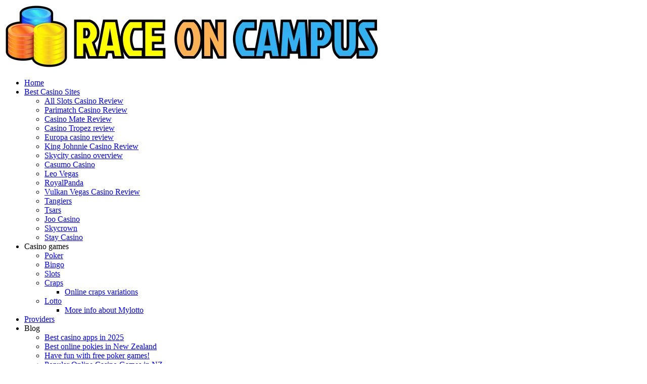

--- FILE ---
content_type: text/html; charset=UTF-8
request_url: https://www.raceoncampus.org/joo-casino-review/
body_size: 21414
content:
<!DOCTYPE html>
<html lang="en-US">
<head>
<meta charset="UTF-8">
<meta name="viewport" content="width=device-width, initial-scale=1">
<meta http-equiv="X-UA-Compatible" content="IE=edge">
<meta name="HandheldFriendly" content="true">
<link rel="profile" href="https://gmpg.org/xfn/11">
<meta name='robots' content='index, follow, max-image-preview:large, max-snippet:-1, max-video-preview:-1' />

	<!-- This site is optimized with the Yoast SEO plugin v26.7 - https://yoast.com/wordpress/plugins/seo/ -->
	<title>Joo Casino Online Casino Review for New Zealand Gamblers 2023</title>
	<meta name="description" content="Join the legit online gambling community at Joo Casino. Find out what all the fuss surrounding New Zealand&#039;s Joo Casino is about. Get your hands on Joo Casinos bonuses and take part in their contests." />
	<link rel="canonical" href="https://www.raceoncampus.org/joo-casino-review/" />
	<meta property="og:locale" content="en_US" />
	<meta property="og:type" content="article" />
	<meta property="og:title" content="Joo Casino Online Casino Review for New Zealand Gamblers 2023" />
	<meta property="og:description" content="Join the legit online gambling community at Joo Casino. Find out what all the fuss surrounding New Zealand&#039;s Joo Casino is about. Get your hands on Joo Casinos bonuses and take part in their contests." />
	<meta property="og:url" content="https://www.raceoncampus.org/joo-casino-review/" />
	<meta property="og:site_name" content="Race on Campus" />
	<meta property="article:published_time" content="2023-04-03T17:34:06+00:00" />
	<meta property="article:modified_time" content="2025-03-25T09:31:19+00:00" />
	<meta property="og:image" content="https://www.raceoncampus.org/wp-content/uploads/2023/04/joo-casino-review.jpg" />
	<meta property="og:image:width" content="1920" />
	<meta property="og:image:height" content="1080" />
	<meta property="og:image:type" content="image/jpeg" />
	<meta name="author" content="Jose Harmon" />
	<meta name="twitter:card" content="summary_large_image" />
	<meta name="twitter:label1" content="Written by" />
	<meta name="twitter:data1" content="Jose Harmon" />
	<meta name="twitter:label2" content="Est. reading time" />
	<meta name="twitter:data2" content="11 minutes" />
	<script type="application/ld+json" class="yoast-schema-graph">{"@context":"https://schema.org","@graph":[{"@type":"Article","@id":"https://www.raceoncampus.org/joo-casino-review/#article","isPartOf":{"@id":"https://www.raceoncampus.org/joo-casino-review/"},"author":{"name":"Jose Harmon","@id":"https://www.raceoncampus.org/#/schema/person/c3e2f6a3bf05d922210f7c2f0bcd9053"},"headline":"Joo Casino: The Finest Spot for Gamblers in New Zealand","datePublished":"2023-04-03T17:34:06+00:00","dateModified":"2025-03-25T09:31:19+00:00","mainEntityOfPage":{"@id":"https://www.raceoncampus.org/joo-casino-review/"},"wordCount":2515,"publisher":{"@id":"https://www.raceoncampus.org/#organization"},"image":{"@id":"https://www.raceoncampus.org/joo-casino-review/#primaryimage"},"thumbnailUrl":"https://www.raceoncampus.org/wp-content/uploads/2023/04/joo-casino-review.jpg","articleSection":["Reviews of Casinos"],"inLanguage":"en-US"},{"@type":"WebPage","@id":"https://www.raceoncampus.org/joo-casino-review/","url":"https://www.raceoncampus.org/joo-casino-review/","name":"Joo Casino Online Casino Review for New Zealand Gamblers 2023","isPartOf":{"@id":"https://www.raceoncampus.org/#website"},"primaryImageOfPage":{"@id":"https://www.raceoncampus.org/joo-casino-review/#primaryimage"},"image":{"@id":"https://www.raceoncampus.org/joo-casino-review/#primaryimage"},"thumbnailUrl":"https://www.raceoncampus.org/wp-content/uploads/2023/04/joo-casino-review.jpg","datePublished":"2023-04-03T17:34:06+00:00","dateModified":"2025-03-25T09:31:19+00:00","description":"Join the legit online gambling community at Joo Casino. Find out what all the fuss surrounding New Zealand's Joo Casino is about. Get your hands on Joo Casinos bonuses and take part in their contests.","breadcrumb":{"@id":"https://www.raceoncampus.org/joo-casino-review/#breadcrumb"},"inLanguage":"en-US","potentialAction":[{"@type":"ReadAction","target":["https://www.raceoncampus.org/joo-casino-review/"]}]},{"@type":"ImageObject","inLanguage":"en-US","@id":"https://www.raceoncampus.org/joo-casino-review/#primaryimage","url":"https://www.raceoncampus.org/wp-content/uploads/2023/04/joo-casino-review.jpg","contentUrl":"https://www.raceoncampus.org/wp-content/uploads/2023/04/joo-casino-review.jpg","width":1920,"height":1080,"caption":"Joo Casino: The Finest Spot for Gamblers in New Zealand"},{"@type":"BreadcrumbList","@id":"https://www.raceoncampus.org/joo-casino-review/#breadcrumb","itemListElement":[{"@type":"ListItem","position":1,"name":"Home","item":"https://www.raceoncampus.org/"},{"@type":"ListItem","position":2,"name":"Joo Casino: The Finest Spot for Gamblers in New Zealand"}]},{"@type":"WebSite","@id":"https://www.raceoncampus.org/#website","url":"https://www.raceoncampus.org/","name":"Race on Campus","description":"","publisher":{"@id":"https://www.raceoncampus.org/#organization"},"potentialAction":[{"@type":"SearchAction","target":{"@type":"EntryPoint","urlTemplate":"https://www.raceoncampus.org/?s={search_term_string}"},"query-input":{"@type":"PropertyValueSpecification","valueRequired":true,"valueName":"search_term_string"}}],"inLanguage":"en-US"},{"@type":"Organization","@id":"https://www.raceoncampus.org/#organization","name":"Race on Campus","url":"https://www.raceoncampus.org/","logo":{"@type":"ImageObject","inLanguage":"en-US","@id":"https://www.raceoncampus.org/#/schema/logo/image/","url":"https://www.raceoncampus.org/wp-content/uploads/2022/04/logo.png","contentUrl":"https://www.raceoncampus.org/wp-content/uploads/2022/04/logo.png","width":742,"height":127,"caption":"Race on Campus"},"image":{"@id":"https://www.raceoncampus.org/#/schema/logo/image/"}},{"@type":"Person","@id":"https://www.raceoncampus.org/#/schema/person/c3e2f6a3bf05d922210f7c2f0bcd9053","name":"Jose Harmon","description":"Jose Harmon is a respected author and expert in the world of online gambling. He is the founder and author of raceoncampus.org, a website where he shares his expertise and reviews of various online casino websites. With years of experience as a pro gambler, Jose has a deep understanding of the industry and is well-known for his insightful reviews and analysis. He is dedicated to helping others make informed decisions about online gambling and is committed to promoting responsible gambling practices."}]}</script>
	<!-- / Yoast SEO plugin. -->


<link rel="alternate" type="application/rss+xml" title="Race on Campus &raquo; Feed" href="https://www.raceoncampus.org/feed/" />
<link rel="alternate" type="application/rss+xml" title="Race on Campus &raquo; Comments Feed" href="https://www.raceoncampus.org/comments/feed/" />
<link rel="alternate" title="oEmbed (JSON)" type="application/json+oembed" href="https://www.raceoncampus.org/wp-json/oembed/1.0/embed?url=https%3A%2F%2Fwww.raceoncampus.org%2Fjoo-casino-review%2F" />
<link rel="alternate" title="oEmbed (XML)" type="text/xml+oembed" href="https://www.raceoncampus.org/wp-json/oembed/1.0/embed?url=https%3A%2F%2Fwww.raceoncampus.org%2Fjoo-casino-review%2F&#038;format=xml" />
<style id='wp-img-auto-sizes-contain-inline-css' type='text/css'>
img:is([sizes=auto i],[sizes^="auto," i]){contain-intrinsic-size:3000px 1500px}
/*# sourceURL=wp-img-auto-sizes-contain-inline-css */
</style>
<style id='wp-emoji-styles-inline-css' type='text/css'>

	img.wp-smiley, img.emoji {
		display: inline !important;
		border: none !important;
		box-shadow: none !important;
		height: 1em !important;
		width: 1em !important;
		margin: 0 0.07em !important;
		vertical-align: -0.1em !important;
		background: none !important;
		padding: 0 !important;
	}
/*# sourceURL=wp-emoji-styles-inline-css */
</style>
<style id='wp-block-library-inline-css' type='text/css'>
:root{--wp-block-synced-color:#7a00df;--wp-block-synced-color--rgb:122,0,223;--wp-bound-block-color:var(--wp-block-synced-color);--wp-editor-canvas-background:#ddd;--wp-admin-theme-color:#007cba;--wp-admin-theme-color--rgb:0,124,186;--wp-admin-theme-color-darker-10:#006ba1;--wp-admin-theme-color-darker-10--rgb:0,107,160.5;--wp-admin-theme-color-darker-20:#005a87;--wp-admin-theme-color-darker-20--rgb:0,90,135;--wp-admin-border-width-focus:2px}@media (min-resolution:192dpi){:root{--wp-admin-border-width-focus:1.5px}}.wp-element-button{cursor:pointer}:root .has-very-light-gray-background-color{background-color:#eee}:root .has-very-dark-gray-background-color{background-color:#313131}:root .has-very-light-gray-color{color:#eee}:root .has-very-dark-gray-color{color:#313131}:root .has-vivid-green-cyan-to-vivid-cyan-blue-gradient-background{background:linear-gradient(135deg,#00d084,#0693e3)}:root .has-purple-crush-gradient-background{background:linear-gradient(135deg,#34e2e4,#4721fb 50%,#ab1dfe)}:root .has-hazy-dawn-gradient-background{background:linear-gradient(135deg,#faaca8,#dad0ec)}:root .has-subdued-olive-gradient-background{background:linear-gradient(135deg,#fafae1,#67a671)}:root .has-atomic-cream-gradient-background{background:linear-gradient(135deg,#fdd79a,#004a59)}:root .has-nightshade-gradient-background{background:linear-gradient(135deg,#330968,#31cdcf)}:root .has-midnight-gradient-background{background:linear-gradient(135deg,#020381,#2874fc)}:root{--wp--preset--font-size--normal:16px;--wp--preset--font-size--huge:42px}.has-regular-font-size{font-size:1em}.has-larger-font-size{font-size:2.625em}.has-normal-font-size{font-size:var(--wp--preset--font-size--normal)}.has-huge-font-size{font-size:var(--wp--preset--font-size--huge)}.has-text-align-center{text-align:center}.has-text-align-left{text-align:left}.has-text-align-right{text-align:right}.has-fit-text{white-space:nowrap!important}#end-resizable-editor-section{display:none}.aligncenter{clear:both}.items-justified-left{justify-content:flex-start}.items-justified-center{justify-content:center}.items-justified-right{justify-content:flex-end}.items-justified-space-between{justify-content:space-between}.screen-reader-text{border:0;clip-path:inset(50%);height:1px;margin:-1px;overflow:hidden;padding:0;position:absolute;width:1px;word-wrap:normal!important}.screen-reader-text:focus{background-color:#ddd;clip-path:none;color:#444;display:block;font-size:1em;height:auto;left:5px;line-height:normal;padding:15px 23px 14px;text-decoration:none;top:5px;width:auto;z-index:100000}html :where(.has-border-color){border-style:solid}html :where([style*=border-top-color]){border-top-style:solid}html :where([style*=border-right-color]){border-right-style:solid}html :where([style*=border-bottom-color]){border-bottom-style:solid}html :where([style*=border-left-color]){border-left-style:solid}html :where([style*=border-width]){border-style:solid}html :where([style*=border-top-width]){border-top-style:solid}html :where([style*=border-right-width]){border-right-style:solid}html :where([style*=border-bottom-width]){border-bottom-style:solid}html :where([style*=border-left-width]){border-left-style:solid}html :where(img[class*=wp-image-]){height:auto;max-width:100%}:where(figure){margin:0 0 1em}html :where(.is-position-sticky){--wp-admin--admin-bar--position-offset:var(--wp-admin--admin-bar--height,0px)}@media screen and (max-width:600px){html :where(.is-position-sticky){--wp-admin--admin-bar--position-offset:0px}}

/*# sourceURL=wp-block-library-inline-css */
</style><style id='wp-block-heading-inline-css' type='text/css'>
h1:where(.wp-block-heading).has-background,h2:where(.wp-block-heading).has-background,h3:where(.wp-block-heading).has-background,h4:where(.wp-block-heading).has-background,h5:where(.wp-block-heading).has-background,h6:where(.wp-block-heading).has-background{padding:1.25em 2.375em}h1.has-text-align-left[style*=writing-mode]:where([style*=vertical-lr]),h1.has-text-align-right[style*=writing-mode]:where([style*=vertical-rl]),h2.has-text-align-left[style*=writing-mode]:where([style*=vertical-lr]),h2.has-text-align-right[style*=writing-mode]:where([style*=vertical-rl]),h3.has-text-align-left[style*=writing-mode]:where([style*=vertical-lr]),h3.has-text-align-right[style*=writing-mode]:where([style*=vertical-rl]),h4.has-text-align-left[style*=writing-mode]:where([style*=vertical-lr]),h4.has-text-align-right[style*=writing-mode]:where([style*=vertical-rl]),h5.has-text-align-left[style*=writing-mode]:where([style*=vertical-lr]),h5.has-text-align-right[style*=writing-mode]:where([style*=vertical-rl]),h6.has-text-align-left[style*=writing-mode]:where([style*=vertical-lr]),h6.has-text-align-right[style*=writing-mode]:where([style*=vertical-rl]){rotate:180deg}
/*# sourceURL=https://www.raceoncampus.org/wp-includes/blocks/heading/style.min.css */
</style>
<style id='wp-block-image-inline-css' type='text/css'>
.wp-block-image>a,.wp-block-image>figure>a{display:inline-block}.wp-block-image img{box-sizing:border-box;height:auto;max-width:100%;vertical-align:bottom}@media not (prefers-reduced-motion){.wp-block-image img.hide{visibility:hidden}.wp-block-image img.show{animation:show-content-image .4s}}.wp-block-image[style*=border-radius] img,.wp-block-image[style*=border-radius]>a{border-radius:inherit}.wp-block-image.has-custom-border img{box-sizing:border-box}.wp-block-image.aligncenter{text-align:center}.wp-block-image.alignfull>a,.wp-block-image.alignwide>a{width:100%}.wp-block-image.alignfull img,.wp-block-image.alignwide img{height:auto;width:100%}.wp-block-image .aligncenter,.wp-block-image .alignleft,.wp-block-image .alignright,.wp-block-image.aligncenter,.wp-block-image.alignleft,.wp-block-image.alignright{display:table}.wp-block-image .aligncenter>figcaption,.wp-block-image .alignleft>figcaption,.wp-block-image .alignright>figcaption,.wp-block-image.aligncenter>figcaption,.wp-block-image.alignleft>figcaption,.wp-block-image.alignright>figcaption{caption-side:bottom;display:table-caption}.wp-block-image .alignleft{float:left;margin:.5em 1em .5em 0}.wp-block-image .alignright{float:right;margin:.5em 0 .5em 1em}.wp-block-image .aligncenter{margin-left:auto;margin-right:auto}.wp-block-image :where(figcaption){margin-bottom:1em;margin-top:.5em}.wp-block-image.is-style-circle-mask img{border-radius:9999px}@supports ((-webkit-mask-image:none) or (mask-image:none)) or (-webkit-mask-image:none){.wp-block-image.is-style-circle-mask img{border-radius:0;-webkit-mask-image:url('data:image/svg+xml;utf8,<svg viewBox="0 0 100 100" xmlns="http://www.w3.org/2000/svg"><circle cx="50" cy="50" r="50"/></svg>');mask-image:url('data:image/svg+xml;utf8,<svg viewBox="0 0 100 100" xmlns="http://www.w3.org/2000/svg"><circle cx="50" cy="50" r="50"/></svg>');mask-mode:alpha;-webkit-mask-position:center;mask-position:center;-webkit-mask-repeat:no-repeat;mask-repeat:no-repeat;-webkit-mask-size:contain;mask-size:contain}}:root :where(.wp-block-image.is-style-rounded img,.wp-block-image .is-style-rounded img){border-radius:9999px}.wp-block-image figure{margin:0}.wp-lightbox-container{display:flex;flex-direction:column;position:relative}.wp-lightbox-container img{cursor:zoom-in}.wp-lightbox-container img:hover+button{opacity:1}.wp-lightbox-container button{align-items:center;backdrop-filter:blur(16px) saturate(180%);background-color:#5a5a5a40;border:none;border-radius:4px;cursor:zoom-in;display:flex;height:20px;justify-content:center;opacity:0;padding:0;position:absolute;right:16px;text-align:center;top:16px;width:20px;z-index:100}@media not (prefers-reduced-motion){.wp-lightbox-container button{transition:opacity .2s ease}}.wp-lightbox-container button:focus-visible{outline:3px auto #5a5a5a40;outline:3px auto -webkit-focus-ring-color;outline-offset:3px}.wp-lightbox-container button:hover{cursor:pointer;opacity:1}.wp-lightbox-container button:focus{opacity:1}.wp-lightbox-container button:focus,.wp-lightbox-container button:hover,.wp-lightbox-container button:not(:hover):not(:active):not(.has-background){background-color:#5a5a5a40;border:none}.wp-lightbox-overlay{box-sizing:border-box;cursor:zoom-out;height:100vh;left:0;overflow:hidden;position:fixed;top:0;visibility:hidden;width:100%;z-index:100000}.wp-lightbox-overlay .close-button{align-items:center;cursor:pointer;display:flex;justify-content:center;min-height:40px;min-width:40px;padding:0;position:absolute;right:calc(env(safe-area-inset-right) + 16px);top:calc(env(safe-area-inset-top) + 16px);z-index:5000000}.wp-lightbox-overlay .close-button:focus,.wp-lightbox-overlay .close-button:hover,.wp-lightbox-overlay .close-button:not(:hover):not(:active):not(.has-background){background:none;border:none}.wp-lightbox-overlay .lightbox-image-container{height:var(--wp--lightbox-container-height);left:50%;overflow:hidden;position:absolute;top:50%;transform:translate(-50%,-50%);transform-origin:top left;width:var(--wp--lightbox-container-width);z-index:9999999999}.wp-lightbox-overlay .wp-block-image{align-items:center;box-sizing:border-box;display:flex;height:100%;justify-content:center;margin:0;position:relative;transform-origin:0 0;width:100%;z-index:3000000}.wp-lightbox-overlay .wp-block-image img{height:var(--wp--lightbox-image-height);min-height:var(--wp--lightbox-image-height);min-width:var(--wp--lightbox-image-width);width:var(--wp--lightbox-image-width)}.wp-lightbox-overlay .wp-block-image figcaption{display:none}.wp-lightbox-overlay button{background:none;border:none}.wp-lightbox-overlay .scrim{background-color:#fff;height:100%;opacity:.9;position:absolute;width:100%;z-index:2000000}.wp-lightbox-overlay.active{visibility:visible}@media not (prefers-reduced-motion){.wp-lightbox-overlay.active{animation:turn-on-visibility .25s both}.wp-lightbox-overlay.active img{animation:turn-on-visibility .35s both}.wp-lightbox-overlay.show-closing-animation:not(.active){animation:turn-off-visibility .35s both}.wp-lightbox-overlay.show-closing-animation:not(.active) img{animation:turn-off-visibility .25s both}.wp-lightbox-overlay.zoom.active{animation:none;opacity:1;visibility:visible}.wp-lightbox-overlay.zoom.active .lightbox-image-container{animation:lightbox-zoom-in .4s}.wp-lightbox-overlay.zoom.active .lightbox-image-container img{animation:none}.wp-lightbox-overlay.zoom.active .scrim{animation:turn-on-visibility .4s forwards}.wp-lightbox-overlay.zoom.show-closing-animation:not(.active){animation:none}.wp-lightbox-overlay.zoom.show-closing-animation:not(.active) .lightbox-image-container{animation:lightbox-zoom-out .4s}.wp-lightbox-overlay.zoom.show-closing-animation:not(.active) .lightbox-image-container img{animation:none}.wp-lightbox-overlay.zoom.show-closing-animation:not(.active) .scrim{animation:turn-off-visibility .4s forwards}}@keyframes show-content-image{0%{visibility:hidden}99%{visibility:hidden}to{visibility:visible}}@keyframes turn-on-visibility{0%{opacity:0}to{opacity:1}}@keyframes turn-off-visibility{0%{opacity:1;visibility:visible}99%{opacity:0;visibility:visible}to{opacity:0;visibility:hidden}}@keyframes lightbox-zoom-in{0%{transform:translate(calc((-100vw + var(--wp--lightbox-scrollbar-width))/2 + var(--wp--lightbox-initial-left-position)),calc(-50vh + var(--wp--lightbox-initial-top-position))) scale(var(--wp--lightbox-scale))}to{transform:translate(-50%,-50%) scale(1)}}@keyframes lightbox-zoom-out{0%{transform:translate(-50%,-50%) scale(1);visibility:visible}99%{visibility:visible}to{transform:translate(calc((-100vw + var(--wp--lightbox-scrollbar-width))/2 + var(--wp--lightbox-initial-left-position)),calc(-50vh + var(--wp--lightbox-initial-top-position))) scale(var(--wp--lightbox-scale));visibility:hidden}}
/*# sourceURL=https://www.raceoncampus.org/wp-includes/blocks/image/style.min.css */
</style>
<style id='wp-block-image-theme-inline-css' type='text/css'>
:root :where(.wp-block-image figcaption){color:#555;font-size:13px;text-align:center}.is-dark-theme :root :where(.wp-block-image figcaption){color:#ffffffa6}.wp-block-image{margin:0 0 1em}
/*# sourceURL=https://www.raceoncampus.org/wp-includes/blocks/image/theme.min.css */
</style>
<style id='wp-block-list-inline-css' type='text/css'>
ol,ul{box-sizing:border-box}:root :where(.wp-block-list.has-background){padding:1.25em 2.375em}
/*# sourceURL=https://www.raceoncampus.org/wp-includes/blocks/list/style.min.css */
</style>
<style id='wp-block-paragraph-inline-css' type='text/css'>
.is-small-text{font-size:.875em}.is-regular-text{font-size:1em}.is-large-text{font-size:2.25em}.is-larger-text{font-size:3em}.has-drop-cap:not(:focus):first-letter{float:left;font-size:8.4em;font-style:normal;font-weight:100;line-height:.68;margin:.05em .1em 0 0;text-transform:uppercase}body.rtl .has-drop-cap:not(:focus):first-letter{float:none;margin-left:.1em}p.has-drop-cap.has-background{overflow:hidden}:root :where(p.has-background){padding:1.25em 2.375em}:where(p.has-text-color:not(.has-link-color)) a{color:inherit}p.has-text-align-left[style*="writing-mode:vertical-lr"],p.has-text-align-right[style*="writing-mode:vertical-rl"]{rotate:180deg}
/*# sourceURL=https://www.raceoncampus.org/wp-includes/blocks/paragraph/style.min.css */
</style>
<style id='global-styles-inline-css' type='text/css'>
:root{--wp--preset--aspect-ratio--square: 1;--wp--preset--aspect-ratio--4-3: 4/3;--wp--preset--aspect-ratio--3-4: 3/4;--wp--preset--aspect-ratio--3-2: 3/2;--wp--preset--aspect-ratio--2-3: 2/3;--wp--preset--aspect-ratio--16-9: 16/9;--wp--preset--aspect-ratio--9-16: 9/16;--wp--preset--color--black: #000000;--wp--preset--color--cyan-bluish-gray: #abb8c3;--wp--preset--color--white: #ffffff;--wp--preset--color--pale-pink: #f78da7;--wp--preset--color--vivid-red: #cf2e2e;--wp--preset--color--luminous-vivid-orange: #ff6900;--wp--preset--color--luminous-vivid-amber: #fcb900;--wp--preset--color--light-green-cyan: #7bdcb5;--wp--preset--color--vivid-green-cyan: #00d084;--wp--preset--color--pale-cyan-blue: #8ed1fc;--wp--preset--color--vivid-cyan-blue: #0693e3;--wp--preset--color--vivid-purple: #9b51e0;--wp--preset--gradient--vivid-cyan-blue-to-vivid-purple: linear-gradient(135deg,rgb(6,147,227) 0%,rgb(155,81,224) 100%);--wp--preset--gradient--light-green-cyan-to-vivid-green-cyan: linear-gradient(135deg,rgb(122,220,180) 0%,rgb(0,208,130) 100%);--wp--preset--gradient--luminous-vivid-amber-to-luminous-vivid-orange: linear-gradient(135deg,rgb(252,185,0) 0%,rgb(255,105,0) 100%);--wp--preset--gradient--luminous-vivid-orange-to-vivid-red: linear-gradient(135deg,rgb(255,105,0) 0%,rgb(207,46,46) 100%);--wp--preset--gradient--very-light-gray-to-cyan-bluish-gray: linear-gradient(135deg,rgb(238,238,238) 0%,rgb(169,184,195) 100%);--wp--preset--gradient--cool-to-warm-spectrum: linear-gradient(135deg,rgb(74,234,220) 0%,rgb(151,120,209) 20%,rgb(207,42,186) 40%,rgb(238,44,130) 60%,rgb(251,105,98) 80%,rgb(254,248,76) 100%);--wp--preset--gradient--blush-light-purple: linear-gradient(135deg,rgb(255,206,236) 0%,rgb(152,150,240) 100%);--wp--preset--gradient--blush-bordeaux: linear-gradient(135deg,rgb(254,205,165) 0%,rgb(254,45,45) 50%,rgb(107,0,62) 100%);--wp--preset--gradient--luminous-dusk: linear-gradient(135deg,rgb(255,203,112) 0%,rgb(199,81,192) 50%,rgb(65,88,208) 100%);--wp--preset--gradient--pale-ocean: linear-gradient(135deg,rgb(255,245,203) 0%,rgb(182,227,212) 50%,rgb(51,167,181) 100%);--wp--preset--gradient--electric-grass: linear-gradient(135deg,rgb(202,248,128) 0%,rgb(113,206,126) 100%);--wp--preset--gradient--midnight: linear-gradient(135deg,rgb(2,3,129) 0%,rgb(40,116,252) 100%);--wp--preset--font-size--small: 13px;--wp--preset--font-size--medium: 20px;--wp--preset--font-size--large: 36px;--wp--preset--font-size--x-large: 42px;--wp--preset--spacing--20: 0.44rem;--wp--preset--spacing--30: 0.67rem;--wp--preset--spacing--40: 1rem;--wp--preset--spacing--50: 1.5rem;--wp--preset--spacing--60: 2.25rem;--wp--preset--spacing--70: 3.38rem;--wp--preset--spacing--80: 5.06rem;--wp--preset--shadow--natural: 6px 6px 9px rgba(0, 0, 0, 0.2);--wp--preset--shadow--deep: 12px 12px 50px rgba(0, 0, 0, 0.4);--wp--preset--shadow--sharp: 6px 6px 0px rgba(0, 0, 0, 0.2);--wp--preset--shadow--outlined: 6px 6px 0px -3px rgb(255, 255, 255), 6px 6px rgb(0, 0, 0);--wp--preset--shadow--crisp: 6px 6px 0px rgb(0, 0, 0);}:where(.is-layout-flex){gap: 0.5em;}:where(.is-layout-grid){gap: 0.5em;}body .is-layout-flex{display: flex;}.is-layout-flex{flex-wrap: wrap;align-items: center;}.is-layout-flex > :is(*, div){margin: 0;}body .is-layout-grid{display: grid;}.is-layout-grid > :is(*, div){margin: 0;}:where(.wp-block-columns.is-layout-flex){gap: 2em;}:where(.wp-block-columns.is-layout-grid){gap: 2em;}:where(.wp-block-post-template.is-layout-flex){gap: 1.25em;}:where(.wp-block-post-template.is-layout-grid){gap: 1.25em;}.has-black-color{color: var(--wp--preset--color--black) !important;}.has-cyan-bluish-gray-color{color: var(--wp--preset--color--cyan-bluish-gray) !important;}.has-white-color{color: var(--wp--preset--color--white) !important;}.has-pale-pink-color{color: var(--wp--preset--color--pale-pink) !important;}.has-vivid-red-color{color: var(--wp--preset--color--vivid-red) !important;}.has-luminous-vivid-orange-color{color: var(--wp--preset--color--luminous-vivid-orange) !important;}.has-luminous-vivid-amber-color{color: var(--wp--preset--color--luminous-vivid-amber) !important;}.has-light-green-cyan-color{color: var(--wp--preset--color--light-green-cyan) !important;}.has-vivid-green-cyan-color{color: var(--wp--preset--color--vivid-green-cyan) !important;}.has-pale-cyan-blue-color{color: var(--wp--preset--color--pale-cyan-blue) !important;}.has-vivid-cyan-blue-color{color: var(--wp--preset--color--vivid-cyan-blue) !important;}.has-vivid-purple-color{color: var(--wp--preset--color--vivid-purple) !important;}.has-black-background-color{background-color: var(--wp--preset--color--black) !important;}.has-cyan-bluish-gray-background-color{background-color: var(--wp--preset--color--cyan-bluish-gray) !important;}.has-white-background-color{background-color: var(--wp--preset--color--white) !important;}.has-pale-pink-background-color{background-color: var(--wp--preset--color--pale-pink) !important;}.has-vivid-red-background-color{background-color: var(--wp--preset--color--vivid-red) !important;}.has-luminous-vivid-orange-background-color{background-color: var(--wp--preset--color--luminous-vivid-orange) !important;}.has-luminous-vivid-amber-background-color{background-color: var(--wp--preset--color--luminous-vivid-amber) !important;}.has-light-green-cyan-background-color{background-color: var(--wp--preset--color--light-green-cyan) !important;}.has-vivid-green-cyan-background-color{background-color: var(--wp--preset--color--vivid-green-cyan) !important;}.has-pale-cyan-blue-background-color{background-color: var(--wp--preset--color--pale-cyan-blue) !important;}.has-vivid-cyan-blue-background-color{background-color: var(--wp--preset--color--vivid-cyan-blue) !important;}.has-vivid-purple-background-color{background-color: var(--wp--preset--color--vivid-purple) !important;}.has-black-border-color{border-color: var(--wp--preset--color--black) !important;}.has-cyan-bluish-gray-border-color{border-color: var(--wp--preset--color--cyan-bluish-gray) !important;}.has-white-border-color{border-color: var(--wp--preset--color--white) !important;}.has-pale-pink-border-color{border-color: var(--wp--preset--color--pale-pink) !important;}.has-vivid-red-border-color{border-color: var(--wp--preset--color--vivid-red) !important;}.has-luminous-vivid-orange-border-color{border-color: var(--wp--preset--color--luminous-vivid-orange) !important;}.has-luminous-vivid-amber-border-color{border-color: var(--wp--preset--color--luminous-vivid-amber) !important;}.has-light-green-cyan-border-color{border-color: var(--wp--preset--color--light-green-cyan) !important;}.has-vivid-green-cyan-border-color{border-color: var(--wp--preset--color--vivid-green-cyan) !important;}.has-pale-cyan-blue-border-color{border-color: var(--wp--preset--color--pale-cyan-blue) !important;}.has-vivid-cyan-blue-border-color{border-color: var(--wp--preset--color--vivid-cyan-blue) !important;}.has-vivid-purple-border-color{border-color: var(--wp--preset--color--vivid-purple) !important;}.has-vivid-cyan-blue-to-vivid-purple-gradient-background{background: var(--wp--preset--gradient--vivid-cyan-blue-to-vivid-purple) !important;}.has-light-green-cyan-to-vivid-green-cyan-gradient-background{background: var(--wp--preset--gradient--light-green-cyan-to-vivid-green-cyan) !important;}.has-luminous-vivid-amber-to-luminous-vivid-orange-gradient-background{background: var(--wp--preset--gradient--luminous-vivid-amber-to-luminous-vivid-orange) !important;}.has-luminous-vivid-orange-to-vivid-red-gradient-background{background: var(--wp--preset--gradient--luminous-vivid-orange-to-vivid-red) !important;}.has-very-light-gray-to-cyan-bluish-gray-gradient-background{background: var(--wp--preset--gradient--very-light-gray-to-cyan-bluish-gray) !important;}.has-cool-to-warm-spectrum-gradient-background{background: var(--wp--preset--gradient--cool-to-warm-spectrum) !important;}.has-blush-light-purple-gradient-background{background: var(--wp--preset--gradient--blush-light-purple) !important;}.has-blush-bordeaux-gradient-background{background: var(--wp--preset--gradient--blush-bordeaux) !important;}.has-luminous-dusk-gradient-background{background: var(--wp--preset--gradient--luminous-dusk) !important;}.has-pale-ocean-gradient-background{background: var(--wp--preset--gradient--pale-ocean) !important;}.has-electric-grass-gradient-background{background: var(--wp--preset--gradient--electric-grass) !important;}.has-midnight-gradient-background{background: var(--wp--preset--gradient--midnight) !important;}.has-small-font-size{font-size: var(--wp--preset--font-size--small) !important;}.has-medium-font-size{font-size: var(--wp--preset--font-size--medium) !important;}.has-large-font-size{font-size: var(--wp--preset--font-size--large) !important;}.has-x-large-font-size{font-size: var(--wp--preset--font-size--x-large) !important;}
/*# sourceURL=global-styles-inline-css */
</style>

<style id='classic-theme-styles-inline-css' type='text/css'>
/*! This file is auto-generated */
.wp-block-button__link{color:#fff;background-color:#32373c;border-radius:9999px;box-shadow:none;text-decoration:none;padding:calc(.667em + 2px) calc(1.333em + 2px);font-size:1.125em}.wp-block-file__button{background:#32373c;color:#fff;text-decoration:none}
/*# sourceURL=/wp-includes/css/classic-themes.min.css */
</style>
<link rel='stylesheet' id='enjoynow-fontawesome-style-css' href='https://www.raceoncampus.org/wp-content/themes/enjoynow/assets/css/font-awesome.css?ver=6.9' type='text/css' media='all' />
<link rel='stylesheet' id='enjoynow-genericons-style-css' href='https://www.raceoncampus.org/wp-content/themes/enjoynow/genericons/genericons.css?ver=6.9' type='text/css' media='all' />
<link rel='stylesheet' id='enjoynow-style-css' href='https://www.raceoncampus.org/wp-content/themes/enjoynow/style.css?ver=20230701' type='text/css' media='all' />
<link rel='stylesheet' id='enjoynow-responsive-style-css' href='https://www.raceoncampus.org/wp-content/themes/enjoynow/responsive.css?ver=20230701' type='text/css' media='all' />
<script type="text/javascript" src="https://www.raceoncampus.org/wp-includes/js/jquery/jquery.min.js?ver=3.7.1" id="jquery-core-js"></script>
<script type="text/javascript" src="https://www.raceoncampus.org/wp-includes/js/jquery/jquery-migrate.min.js?ver=3.4.1" id="jquery-migrate-js"></script>
<link rel="https://api.w.org/" href="https://www.raceoncampus.org/wp-json/" /><link rel="alternate" title="JSON" type="application/json" href="https://www.raceoncampus.org/wp-json/wp/v2/posts/315" /><link rel="EditURI" type="application/rsd+xml" title="RSD" href="https://www.raceoncampus.org/xmlrpc.php?rsd" />

<link rel='shortlink' href='https://www.raceoncampus.org/?p=315' />
<link rel="icon" href="https://www.raceoncampus.org/wp-content/uploads/2022/04/favicon.png" sizes="32x32" />
<link rel="icon" href="https://www.raceoncampus.org/wp-content/uploads/2022/04/favicon.png" sizes="192x192" />
<link rel="apple-touch-icon" href="https://www.raceoncampus.org/wp-content/uploads/2022/04/favicon.png" />
<meta name="msapplication-TileImage" content="https://www.raceoncampus.org/wp-content/uploads/2022/04/favicon.png" />
		<style type="text/css" id="wp-custom-css">
			.page-content ul.wp-block-post-template li, .entry-content ul.wp-block-post-template li {
    list-style: none;
}		</style>
		<link rel='stylesheet' id='remove-style-meta-css' href='https://www.raceoncampus.org/wp-content/plugins/wp-author-date-and-meta-remover/css/entrymetastyle.css?ver=1.0' type='text/css' media='all' />
</head>

<body class="wp-singular post-template-default single single-post postid-315 single-format-standard wp-custom-logo wp-embed-responsive wp-theme-enjoynow group-blog">


<div id="page" class="site">

	<a class="skip-link screen-reader-text" href="#content">Skip to content</a>

	<header id="masthead" class="site-header clear">

		
		<div class="container">

			<div class="site-branding">

				
					<div id="logo">
						<a href="https://www.raceoncampus.org/" class="custom-logo-link" rel="home"><img width="742" height="127" src="https://www.raceoncampus.org/wp-content/uploads/2022/04/logo.png" class="custom-logo" alt="race on campus - online casino guides" decoding="async" fetchpriority="high" srcset="https://www.raceoncampus.org/wp-content/uploads/2022/04/logo.png 742w, https://www.raceoncampus.org/wp-content/uploads/2022/04/logo-300x51.png 300w, https://www.raceoncampus.org/wp-content/uploads/2022/04/logo-740x127.png 740w" sizes="(max-width: 742px) 100vw, 742px" /></a>					</div><!-- #logo -->

				
				
			</div><!-- .site-branding -->		

			<nav id="primary-nav" class="primary-navigation">

				<div class="menu-main-container"><ul id="primary-menu" class="sf-menu"><li id="menu-item-56" class="menu-item menu-item-type-custom menu-item-object-custom menu-item-56"><a href="/"><span class="menu-text">Home</span></a></li>
<li id="menu-item-57" class="menu-item menu-item-type-post_type menu-item-object-post current-menu-ancestor current-menu-parent menu-item-has-children menu-item-57"><a href="https://www.raceoncampus.org/top-5-gaming-sites-in-australia/"><span class="menu-text">Best  Casino Sites</span></a><span class="icon"></span>
<ul class="sub-menu">
	<li id="menu-item-58" class="menu-item menu-item-type-post_type menu-item-object-post menu-item-58"><a href="https://www.raceoncampus.org/all-slots-casino-review/"><span class="menu-text">All Slots Casino Review</span></a></li>
	<li id="menu-item-194" class="menu-item menu-item-type-post_type menu-item-object-post menu-item-194"><a href="https://www.raceoncampus.org/parimatch-casino-review/"><span class="menu-text">Parimatch Casino Review</span></a></li>
	<li id="menu-item-204" class="menu-item menu-item-type-post_type menu-item-object-post menu-item-204"><a href="https://www.raceoncampus.org/casino-mate-review-bonuses-games-banking/"><span class="menu-text">Casino Mate Review</span></a></li>
	<li id="menu-item-222" class="menu-item menu-item-type-post_type menu-item-object-post menu-item-222"><a href="https://www.raceoncampus.org/casino-tropez-review/"><span class="menu-text">Casino Tropez review</span></a></li>
	<li id="menu-item-223" class="menu-item menu-item-type-post_type menu-item-object-post menu-item-223"><a href="https://www.raceoncampus.org/europa-casino-review-a-guide-to-the-place-where-to-win-money/"><span class="menu-text">Europa casino review</span></a></li>
	<li id="menu-item-226" class="menu-item menu-item-type-post_type menu-item-object-post menu-item-226"><a href="https://www.raceoncampus.org/king-johnnie-casino-review/"><span class="menu-text">King Johnnie Casino Review</span></a></li>
	<li id="menu-item-231" class="menu-item menu-item-type-post_type menu-item-object-post menu-item-231"><a href="https://www.raceoncampus.org/skycity-casino-overview/"><span class="menu-text">Skycity casino overview</span></a></li>
	<li id="menu-item-232" class="menu-item menu-item-type-post_type menu-item-object-post menu-item-232"><a href="https://www.raceoncampus.org/some-words-about-casumo-casino-in-nz/"><span class="menu-text">Casumo Casino</span></a></li>
	<li id="menu-item-233" class="menu-item menu-item-type-post_type menu-item-object-post menu-item-233"><a href="https://www.raceoncampus.org/the-most-important-facts-about-leo-vegas/"><span class="menu-text">Leo Vegas</span></a></li>
	<li id="menu-item-234" class="menu-item menu-item-type-post_type menu-item-object-post menu-item-234"><a href="https://www.raceoncampus.org/the-most-important-facts-about-royalpanda/"><span class="menu-text">RoyalPanda</span></a></li>
	<li id="menu-item-236" class="menu-item menu-item-type-post_type menu-item-object-post menu-item-236"><a href="https://www.raceoncampus.org/vulkan-vegas-casino-review/"><span class="menu-text">Vulkan Vegas Casino Review</span></a></li>
	<li id="menu-item-343" class="menu-item menu-item-type-post_type menu-item-object-post menu-item-343"><a href="https://www.raceoncampus.org/tangiers-casino-review/"><span class="menu-text">Tangiers</span></a></li>
	<li id="menu-item-344" class="menu-item menu-item-type-post_type menu-item-object-post menu-item-344"><a href="https://www.raceoncampus.org/tsars-casino-review/"><span class="menu-text">Tsars</span></a></li>
	<li id="menu-item-345" class="menu-item menu-item-type-post_type menu-item-object-post current-menu-item menu-item-345"><a href="https://www.raceoncampus.org/joo-casino-review/" aria-current="page"><span class="menu-text">Joo Casino</span></a></li>
	<li id="menu-item-346" class="menu-item menu-item-type-post_type menu-item-object-post menu-item-346"><a href="https://www.raceoncampus.org/skycrown-casino-review/"><span class="menu-text">Skycrown</span></a></li>
	<li id="menu-item-347" class="menu-item menu-item-type-post_type menu-item-object-post menu-item-347"><a href="https://www.raceoncampus.org/review-stay-casino/"><span class="menu-text">Stay Casino</span></a></li>
</ul>
</li>
<li id="menu-item-65" class="menu-item menu-item-type-custom menu-item-object-custom menu-item-has-children menu-item-65"><a><span class="menu-text">Casino games</span></a><span class="icon"></span>
<ul class="sub-menu">
	<li id="menu-item-59" class="menu-item menu-item-type-post_type menu-item-object-post menu-item-59"><a href="https://www.raceoncampus.org/how-and-when-video-poker-appeared/"><span class="menu-text">Poker</span></a></li>
	<li id="menu-item-60" class="menu-item menu-item-type-post_type menu-item-object-post menu-item-60"><a href="https://www.raceoncampus.org/bingo-rules-variations-to-learn/"><span class="menu-text">Bingo</span></a></li>
	<li id="menu-item-61" class="menu-item menu-item-type-post_type menu-item-object-post menu-item-61"><a href="https://www.raceoncampus.org/how-to-play-cleopatra-slots/"><span class="menu-text">Slots</span></a></li>
	<li id="menu-item-63" class="menu-item menu-item-type-post_type menu-item-object-post menu-item-has-children menu-item-63"><a href="https://www.raceoncampus.org/main-types-of-online-craps-gambling-games/"><span class="menu-text">Craps</span></a><span class="icon"></span>
	<ul class="sub-menu">
		<li id="menu-item-62" class="menu-item menu-item-type-post_type menu-item-object-post menu-item-62"><a href="https://www.raceoncampus.org/casino-craps-game-online-variations/"><span class="menu-text">Online craps  variations</span></a></li>
	</ul>
</li>
	<li id="menu-item-227" class="menu-item menu-item-type-post_type menu-item-object-post menu-item-has-children menu-item-227"><a href="https://www.raceoncampus.org/lotto-online-in-new-zealand/"><span class="menu-text">Lotto</span></a><span class="icon"></span>
	<ul class="sub-menu">
		<li id="menu-item-228" class="menu-item menu-item-type-post_type menu-item-object-post menu-item-228"><a href="https://www.raceoncampus.org/more-info-about-mylotto/"><span class="menu-text">More info about Mylotto</span></a></li>
	</ul>
</li>
</ul>
</li>
<li id="menu-item-64" class="menu-item menu-item-type-post_type menu-item-object-post menu-item-64"><a href="https://www.raceoncampus.org/pragmatic-play-software-review-history/"><span class="menu-text">Providers</span></a></li>
<li id="menu-item-238" class="menu-item menu-item-type-custom menu-item-object-custom menu-item-has-children menu-item-238"><a><span class="menu-text">Blog</span></a><span class="icon"></span>
<ul class="sub-menu">
	<li id="menu-item-220" class="menu-item menu-item-type-post_type menu-item-object-post menu-item-220"><a href="https://www.raceoncampus.org/best-casino-apps-in-2025/"><span class="menu-text">Best casino apps in 2025</span></a></li>
	<li id="menu-item-221" class="menu-item menu-item-type-post_type menu-item-object-post menu-item-221"><a href="https://www.raceoncampus.org/best-online-pokies-in-new-zealand/"><span class="menu-text">Best online pokies in New Zealand</span></a></li>
	<li id="menu-item-224" class="menu-item menu-item-type-post_type menu-item-object-post menu-item-224"><a href="https://www.raceoncampus.org/have-fun-with-free-poker-games/"><span class="menu-text">Have fun with free poker games!</span></a></li>
	<li id="menu-item-229" class="menu-item menu-item-type-post_type menu-item-object-post menu-item-229"><a href="https://www.raceoncampus.org/most-popular-online-casino-games-in-nz/"><span class="menu-text">Popular Online Casino Games in NZ</span></a></li>
	<li id="menu-item-235" class="menu-item menu-item-type-post_type menu-item-object-post menu-item-235"><a href="https://www.raceoncampus.org/top-5-gaming-sites-in-australia/"><span class="menu-text">Top 5 Gaming Sites in Australia</span></a></li>
	<li id="menu-item-237" class="menu-item menu-item-type-post_type menu-item-object-post menu-item-237"><a href="https://www.raceoncampus.org/why-were-the-bonuses-invented/"><span class="menu-text">Why were the bonuses invented?</span></a></li>
</ul>
</li>
<li id="menu-item-72" class="menu-item menu-item-type-post_type menu-item-object-page menu-item-72"><a href="https://www.raceoncampus.org/contacts/"><span class="menu-text">Contacts</span></a></li>
<li id="menu-item-265" class="menu-item menu-item-type-post_type menu-item-object-page menu-item-265"><a href="https://www.raceoncampus.org/about-us/"><span class="menu-text">About us</span></a></li>
</ul></div>
			</nav><!-- #primary-nav -->

			<div class="header-toggles">
				<button class="toggle nav-toggle mobile-nav-toggle" data-toggle-target=".menu-modal"  data-toggle-body-class="showing-menu-modal" aria-expanded="false" data-set-focus=".close-nav-toggle">
					<span class="toggle-inner">
						<span class="toggle-icon">
							<svg class="svg-icon" aria-hidden="true" role="img" focusable="false" xmlns="http://www.w3.org/2000/svg" width="26" height="7" viewBox="0 0 26 7"><path fill-rule="evenodd" d="M332.5,45 C330.567003,45 329,43.4329966 329,41.5 C329,39.5670034 330.567003,38 332.5,38 C334.432997,38 336,39.5670034 336,41.5 C336,43.4329966 334.432997,45 332.5,45 Z M342,45 C340.067003,45 338.5,43.4329966 338.5,41.5 C338.5,39.5670034 340.067003,38 342,38 C343.932997,38 345.5,39.5670034 345.5,41.5 C345.5,43.4329966 343.932997,45 342,45 Z M351.5,45 C349.567003,45 348,43.4329966 348,41.5 C348,39.5670034 349.567003,38 351.5,38 C353.432997,38 355,39.5670034 355,41.5 C355,43.4329966 353.432997,45 351.5,45 Z" transform="translate(-329 -38)" /></svg>						</span>
						<span class="toggle-text">Menu</span>
					</span>
				</button><!-- .nav-toggle -->
			</div><!-- .header-toggles -->
			
		</div><!-- .container -->

	</header><!-- #masthead -->	

	<div class="menu-modal cover-modal header-footer-group" data-modal-target-string=".menu-modal">

		<div class="menu-modal-inner modal-inner">

			<div class="menu-wrapper section-inner">

				<div class="menu-top">

					<button class="toggle close-nav-toggle fill-children-current-color" data-toggle-target=".menu-modal" data-toggle-body-class="showing-menu-modal" aria-expanded="false" data-set-focus=".menu-modal">
						<span class="toggle-text">Close Menu</span>
						<svg class="svg-icon" aria-hidden="true" role="img" focusable="false" xmlns="http://www.w3.org/2000/svg" width="16" height="16" viewBox="0 0 16 16"><polygon fill="" fill-rule="evenodd" points="6.852 7.649 .399 1.195 1.445 .149 7.899 6.602 14.352 .149 15.399 1.195 8.945 7.649 15.399 14.102 14.352 15.149 7.899 8.695 1.445 15.149 .399 14.102" /></svg>					</button><!-- .nav-toggle -->

					
					<nav class="mobile-menu" aria-label="Mobile" role="navigation">

						<ul class="modal-menu reset-list-style">

						<li class="menu-item menu-item-type-custom menu-item-object-custom menu-item-56"><div class="ancestor-wrapper"><a href="/">Home</a></div><!-- .ancestor-wrapper --></li>
<li class="menu-item menu-item-type-post_type menu-item-object-post current-menu-ancestor current-menu-parent menu-item-has-children menu-item-57"><div class="ancestor-wrapper"><a href="https://www.raceoncampus.org/top-5-gaming-sites-in-australia/">Best  Casino Sites</a><button class="toggle sub-menu-toggle fill-children-current-color" data-toggle-target=".menu-modal .menu-item-57 > .sub-menu" data-toggle-type="slidetoggle" data-toggle-duration="250" aria-expanded="false"><span class="screen-reader-text">Show sub menu</span><svg class="svg-icon" aria-hidden="true" role="img" focusable="false" xmlns="http://www.w3.org/2000/svg" width="20" height="12" viewBox="0 0 20 12"><polygon fill="" fill-rule="evenodd" points="1319.899 365.778 1327.678 358 1329.799 360.121 1319.899 370.021 1310 360.121 1312.121 358" transform="translate(-1310 -358)" /></svg></button></div><!-- .ancestor-wrapper -->
<ul class="sub-menu">
	<li class="menu-item menu-item-type-post_type menu-item-object-post menu-item-58"><div class="ancestor-wrapper"><a href="https://www.raceoncampus.org/all-slots-casino-review/">All Slots Casino Review</a></div><!-- .ancestor-wrapper --></li>
	<li class="menu-item menu-item-type-post_type menu-item-object-post menu-item-194"><div class="ancestor-wrapper"><a href="https://www.raceoncampus.org/parimatch-casino-review/">Parimatch Casino Review</a></div><!-- .ancestor-wrapper --></li>
	<li class="menu-item menu-item-type-post_type menu-item-object-post menu-item-204"><div class="ancestor-wrapper"><a href="https://www.raceoncampus.org/casino-mate-review-bonuses-games-banking/">Casino Mate Review</a></div><!-- .ancestor-wrapper --></li>
	<li class="menu-item menu-item-type-post_type menu-item-object-post menu-item-222"><div class="ancestor-wrapper"><a href="https://www.raceoncampus.org/casino-tropez-review/">Casino Tropez review</a></div><!-- .ancestor-wrapper --></li>
	<li class="menu-item menu-item-type-post_type menu-item-object-post menu-item-223"><div class="ancestor-wrapper"><a href="https://www.raceoncampus.org/europa-casino-review-a-guide-to-the-place-where-to-win-money/">Europa casino review</a></div><!-- .ancestor-wrapper --></li>
	<li class="menu-item menu-item-type-post_type menu-item-object-post menu-item-226"><div class="ancestor-wrapper"><a href="https://www.raceoncampus.org/king-johnnie-casino-review/">King Johnnie Casino Review</a></div><!-- .ancestor-wrapper --></li>
	<li class="menu-item menu-item-type-post_type menu-item-object-post menu-item-231"><div class="ancestor-wrapper"><a href="https://www.raceoncampus.org/skycity-casino-overview/">Skycity casino overview</a></div><!-- .ancestor-wrapper --></li>
	<li class="menu-item menu-item-type-post_type menu-item-object-post menu-item-232"><div class="ancestor-wrapper"><a href="https://www.raceoncampus.org/some-words-about-casumo-casino-in-nz/">Casumo Casino</a></div><!-- .ancestor-wrapper --></li>
	<li class="menu-item menu-item-type-post_type menu-item-object-post menu-item-233"><div class="ancestor-wrapper"><a href="https://www.raceoncampus.org/the-most-important-facts-about-leo-vegas/">Leo Vegas</a></div><!-- .ancestor-wrapper --></li>
	<li class="menu-item menu-item-type-post_type menu-item-object-post menu-item-234"><div class="ancestor-wrapper"><a href="https://www.raceoncampus.org/the-most-important-facts-about-royalpanda/">RoyalPanda</a></div><!-- .ancestor-wrapper --></li>
	<li class="menu-item menu-item-type-post_type menu-item-object-post menu-item-236"><div class="ancestor-wrapper"><a href="https://www.raceoncampus.org/vulkan-vegas-casino-review/">Vulkan Vegas Casino Review</a></div><!-- .ancestor-wrapper --></li>
	<li class="menu-item menu-item-type-post_type menu-item-object-post menu-item-343"><div class="ancestor-wrapper"><a href="https://www.raceoncampus.org/tangiers-casino-review/">Tangiers</a></div><!-- .ancestor-wrapper --></li>
	<li class="menu-item menu-item-type-post_type menu-item-object-post menu-item-344"><div class="ancestor-wrapper"><a href="https://www.raceoncampus.org/tsars-casino-review/">Tsars</a></div><!-- .ancestor-wrapper --></li>
	<li class="menu-item menu-item-type-post_type menu-item-object-post current-menu-item menu-item-345"><div class="ancestor-wrapper"><a href="https://www.raceoncampus.org/joo-casino-review/" aria-current="page">Joo Casino</a></div><!-- .ancestor-wrapper --></li>
	<li class="menu-item menu-item-type-post_type menu-item-object-post menu-item-346"><div class="ancestor-wrapper"><a href="https://www.raceoncampus.org/skycrown-casino-review/">Skycrown</a></div><!-- .ancestor-wrapper --></li>
	<li class="menu-item menu-item-type-post_type menu-item-object-post menu-item-347"><div class="ancestor-wrapper"><a href="https://www.raceoncampus.org/review-stay-casino/">Stay Casino</a></div><!-- .ancestor-wrapper --></li>
</ul>
</li>
<li class="menu-item menu-item-type-custom menu-item-object-custom menu-item-has-children menu-item-65"><div class="ancestor-wrapper"><a>Casino games</a><button class="toggle sub-menu-toggle fill-children-current-color" data-toggle-target=".menu-modal .menu-item-65 > .sub-menu" data-toggle-type="slidetoggle" data-toggle-duration="250" aria-expanded="false"><span class="screen-reader-text">Show sub menu</span><svg class="svg-icon" aria-hidden="true" role="img" focusable="false" xmlns="http://www.w3.org/2000/svg" width="20" height="12" viewBox="0 0 20 12"><polygon fill="" fill-rule="evenodd" points="1319.899 365.778 1327.678 358 1329.799 360.121 1319.899 370.021 1310 360.121 1312.121 358" transform="translate(-1310 -358)" /></svg></button></div><!-- .ancestor-wrapper -->
<ul class="sub-menu">
	<li class="menu-item menu-item-type-post_type menu-item-object-post menu-item-59"><div class="ancestor-wrapper"><a href="https://www.raceoncampus.org/how-and-when-video-poker-appeared/">Poker</a></div><!-- .ancestor-wrapper --></li>
	<li class="menu-item menu-item-type-post_type menu-item-object-post menu-item-60"><div class="ancestor-wrapper"><a href="https://www.raceoncampus.org/bingo-rules-variations-to-learn/">Bingo</a></div><!-- .ancestor-wrapper --></li>
	<li class="menu-item menu-item-type-post_type menu-item-object-post menu-item-61"><div class="ancestor-wrapper"><a href="https://www.raceoncampus.org/how-to-play-cleopatra-slots/">Slots</a></div><!-- .ancestor-wrapper --></li>
	<li class="menu-item menu-item-type-post_type menu-item-object-post menu-item-has-children menu-item-63"><div class="ancestor-wrapper"><a href="https://www.raceoncampus.org/main-types-of-online-craps-gambling-games/">Craps</a><button class="toggle sub-menu-toggle fill-children-current-color" data-toggle-target=".menu-modal .menu-item-63 > .sub-menu" data-toggle-type="slidetoggle" data-toggle-duration="250" aria-expanded="false"><span class="screen-reader-text">Show sub menu</span><svg class="svg-icon" aria-hidden="true" role="img" focusable="false" xmlns="http://www.w3.org/2000/svg" width="20" height="12" viewBox="0 0 20 12"><polygon fill="" fill-rule="evenodd" points="1319.899 365.778 1327.678 358 1329.799 360.121 1319.899 370.021 1310 360.121 1312.121 358" transform="translate(-1310 -358)" /></svg></button></div><!-- .ancestor-wrapper -->
	<ul class="sub-menu">
		<li class="menu-item menu-item-type-post_type menu-item-object-post menu-item-62"><div class="ancestor-wrapper"><a href="https://www.raceoncampus.org/casino-craps-game-online-variations/">Online craps  variations</a></div><!-- .ancestor-wrapper --></li>
	</ul>
</li>
	<li class="menu-item menu-item-type-post_type menu-item-object-post menu-item-has-children menu-item-227"><div class="ancestor-wrapper"><a href="https://www.raceoncampus.org/lotto-online-in-new-zealand/">Lotto</a><button class="toggle sub-menu-toggle fill-children-current-color" data-toggle-target=".menu-modal .menu-item-227 > .sub-menu" data-toggle-type="slidetoggle" data-toggle-duration="250" aria-expanded="false"><span class="screen-reader-text">Show sub menu</span><svg class="svg-icon" aria-hidden="true" role="img" focusable="false" xmlns="http://www.w3.org/2000/svg" width="20" height="12" viewBox="0 0 20 12"><polygon fill="" fill-rule="evenodd" points="1319.899 365.778 1327.678 358 1329.799 360.121 1319.899 370.021 1310 360.121 1312.121 358" transform="translate(-1310 -358)" /></svg></button></div><!-- .ancestor-wrapper -->
	<ul class="sub-menu">
		<li class="menu-item menu-item-type-post_type menu-item-object-post menu-item-228"><div class="ancestor-wrapper"><a href="https://www.raceoncampus.org/more-info-about-mylotto/">More info about Mylotto</a></div><!-- .ancestor-wrapper --></li>
	</ul>
</li>
</ul>
</li>
<li class="menu-item menu-item-type-post_type menu-item-object-post menu-item-64"><div class="ancestor-wrapper"><a href="https://www.raceoncampus.org/pragmatic-play-software-review-history/">Providers</a></div><!-- .ancestor-wrapper --></li>
<li class="menu-item menu-item-type-custom menu-item-object-custom menu-item-has-children menu-item-238"><div class="ancestor-wrapper"><a>Blog</a><button class="toggle sub-menu-toggle fill-children-current-color" data-toggle-target=".menu-modal .menu-item-238 > .sub-menu" data-toggle-type="slidetoggle" data-toggle-duration="250" aria-expanded="false"><span class="screen-reader-text">Show sub menu</span><svg class="svg-icon" aria-hidden="true" role="img" focusable="false" xmlns="http://www.w3.org/2000/svg" width="20" height="12" viewBox="0 0 20 12"><polygon fill="" fill-rule="evenodd" points="1319.899 365.778 1327.678 358 1329.799 360.121 1319.899 370.021 1310 360.121 1312.121 358" transform="translate(-1310 -358)" /></svg></button></div><!-- .ancestor-wrapper -->
<ul class="sub-menu">
	<li class="menu-item menu-item-type-post_type menu-item-object-post menu-item-220"><div class="ancestor-wrapper"><a href="https://www.raceoncampus.org/best-casino-apps-in-2025/">Best casino apps in 2025</a></div><!-- .ancestor-wrapper --></li>
	<li class="menu-item menu-item-type-post_type menu-item-object-post menu-item-221"><div class="ancestor-wrapper"><a href="https://www.raceoncampus.org/best-online-pokies-in-new-zealand/">Best online pokies in New Zealand</a></div><!-- .ancestor-wrapper --></li>
	<li class="menu-item menu-item-type-post_type menu-item-object-post menu-item-224"><div class="ancestor-wrapper"><a href="https://www.raceoncampus.org/have-fun-with-free-poker-games/">Have fun with free poker games!</a></div><!-- .ancestor-wrapper --></li>
	<li class="menu-item menu-item-type-post_type menu-item-object-post menu-item-229"><div class="ancestor-wrapper"><a href="https://www.raceoncampus.org/most-popular-online-casino-games-in-nz/">Popular Online Casino Games in NZ</a></div><!-- .ancestor-wrapper --></li>
	<li class="menu-item menu-item-type-post_type menu-item-object-post menu-item-235"><div class="ancestor-wrapper"><a href="https://www.raceoncampus.org/top-5-gaming-sites-in-australia/">Top 5 Gaming Sites in Australia</a></div><!-- .ancestor-wrapper --></li>
	<li class="menu-item menu-item-type-post_type menu-item-object-post menu-item-237"><div class="ancestor-wrapper"><a href="https://www.raceoncampus.org/why-were-the-bonuses-invented/">Why were the bonuses invented?</a></div><!-- .ancestor-wrapper --></li>
</ul>
</li>
<li class="menu-item menu-item-type-post_type menu-item-object-page menu-item-72"><div class="ancestor-wrapper"><a href="https://www.raceoncampus.org/contacts/">Contacts</a></div><!-- .ancestor-wrapper --></li>
<li class="menu-item menu-item-type-post_type menu-item-object-page menu-item-265"><div class="ancestor-wrapper"><a href="https://www.raceoncampus.org/about-us/">About us</a></div><!-- .ancestor-wrapper --></li>

						</ul>

					</nav>

				</div><!-- .menu-top -->

			</div><!-- .menu-wrapper -->

		</div><!-- .menu-modal-inner -->

	</div><!-- .menu-modal -->	

<div class="header-space"></div>

<div id="content" class="site-content container  clear">

	<div id="primary" class="content-area">

		<main id="main" class="site-main" >

		
<article id="post-315" class="post-315 post type-post status-publish format-standard has-post-thumbnail hentry category-reviews-of-casinos">

	<div class="breadcrumbs">
		<span class="breadcrumbs-nav">
			<a href="https://www.raceoncampus.org">Home</a>
			<span class="post-category"><a href="https://www.raceoncampus.org/category/reviews-of-casinos/">Reviews of Casinos</a> </span>
			<span class="post-title">Joo Casino: The Finest Spot for Gamblers in New Zealand</span>
		</span>
	</div>

	<header class="entry-header">	

		<h1 class="entry-title">Joo Casino: The Finest Spot for Gamblers in New Zealand</h1>
		<div class="entry-meta">


	<span class="entry-category"><a href="https://www.raceoncampus.org/category/reviews-of-casinos/">Reviews of Casinos</a> </span>		

	<span class="entry-author"><a href="https://www.raceoncampus.org/author/joseharmon/" title="Posts by Jose Harmon" rel="author">Jose Harmon</a></span> 

	<span class="entry-date"></span>

	<span class="entry-comment"><span class="comments-link">comments off</span></span>



</div><!-- .entry-meta -->

		
	</header><!-- .entry-header -->

	<div class="entry-content">

		
<figure class="wp-block-image size-large"><img decoding="async" width="1024" height="576" src="https://www.raceoncampus.org/wp-content/uploads/2023/04/joo-casino-review-1024x576.jpg" alt="Joo Casino: The Finest Spot for Gamblers in New Zealand" class="wp-image-318" srcset="https://www.raceoncampus.org/wp-content/uploads/2023/04/joo-casino-review-1024x576.jpg 1024w, https://www.raceoncampus.org/wp-content/uploads/2023/04/joo-casino-review-300x169.jpg 300w, https://www.raceoncampus.org/wp-content/uploads/2023/04/joo-casino-review-768x432.jpg 768w, https://www.raceoncampus.org/wp-content/uploads/2023/04/joo-casino-review-1536x864.jpg 1536w, https://www.raceoncampus.org/wp-content/uploads/2023/04/joo-casino-review.jpg 1920w" sizes="(max-width: 1024px) 100vw, 1024px" /></figure>



<p>Top businesses are actively fighting with one another in New Zealand&#8217;s oversaturated online gaming sector. Among these is Joo Casino, a favourite among New Zealand gamblers. It has gained credibility through providing excellent services, establishing open lines of communication with customers, and appealing to those with a passion for law. We are delighted to provide information about Joo Casino if you are just starting out in the gaming world as a novice player. Our experts compiled a wealth of knowledge about the company&#8217;s platform in this guidebook.&nbsp;</p>



<h2 class="wp-block-heading">Hits and Misses&nbsp;</h2>



<p>To get to know Joo Casino nz better, we recommend that you start by reading about its most salient features and shortcomings. We obtained this information via a thorough evaluation of its platform.&nbsp;</p>



<p>Hits:&nbsp;</p>



<ul class="wp-block-list">
<li>Brand that is well-liked in New Zealand;&nbsp;</li>



<li>The Curacao licence;&nbsp;</li>



<li>Superior safety;&nbsp;</li>



<li>Prize races and lucrative competitions;&nbsp;</li>



<li>iGaming material of the highest calibre;&nbsp;</li>



<li>Quick and secure transfers;&nbsp;</li>



<li>Supported by cryptography;&nbsp;</li>



<li>Android application;&nbsp;</li>



<li>Options for Responsible Gambling.&nbsp;</li>
</ul>



<p>Misses:&nbsp;</p>



<ul class="wp-block-list">
<li>There is no iOS app;&nbsp;</li>



<li>No cell for crash/instant games.&nbsp;</li>
</ul>



<h2 class="wp-block-heading">How Can I Unlock a Confidential Drawer?&nbsp;</h2>



<p>We&#8217;ll begin by outlining the limitations. Joo Casino is restricted to legal adults in New Zealand. If you try to go against this rule, you will be denied access. Those who seek to manage several accounts will face similar consequences. One private cabinet may only be owned by one individual under corporate policy.&nbsp;</p>



<p>Follow these procedures if you want to play by the rules:&nbsp;</p>



<ol class="wp-block-list">
<li>Launch the Joo Casino application on your preferred computer or mobile device;&nbsp;</li>



<li>Click the &#8220;Sign Up&#8221; button, fill out the required fields (email address, password, and country/currency).&nbsp;</li>



<li>Click the &#8220;Next&#8221; button, then enter your full name and last name.&nbsp;</li>



<li>Specify your gender and birthdate;&nbsp;</li>



<li>Provide the city, street address, and zip joo casino bonus codes;&nbsp;</li>



<li>Enter your mobile phone number;&nbsp;</li>



<li>Accept or reject promotional texts;&nbsp;</li>



<li>To complete your registration, click the &#8220;Sign Up&#8221; button.&nbsp;</li>
</ol>



<h3 class="wp-block-heading">Authorization Instructions&nbsp;</h3>



<p>The account may be managed at any moment after it has been successfully activated. There are just a few easy steps you need to take, and they won&#8217;t take more than a minute:&nbsp;</p>



<ol class="wp-block-list">
<li>Visit the casino site joo casino online and click the button labelled &#8220;joo casino login&#8221;;&nbsp;</li>



<li>Please enter your email address;&nbsp;</li>



<li>Enter the security code;&nbsp;</li>



<li>To access the secure storage area, click the &#8220;Log In&#8221; button.&nbsp;</li>
</ol>



<p>The option to reset a lost passcode appears in the same authorisation box. To obtain the verification code or instructions for passcode recovery, respectively, press the associated icon and then input the cell phone number or email address.&nbsp;</p>



<h2 class="wp-block-heading">Promotional Deals at Joo Casino&nbsp;</h2>



<figure class="wp-block-image size-large"><img decoding="async" width="1024" height="576" src="https://www.raceoncampus.org/wp-content/uploads/2023/04/joo-casino-promos-1024x576.jpg" alt="Promotional Deals at Joo Casino " class="wp-image-317" srcset="https://www.raceoncampus.org/wp-content/uploads/2023/04/joo-casino-promos-1024x576.jpg 1024w, https://www.raceoncampus.org/wp-content/uploads/2023/04/joo-casino-promos-300x169.jpg 300w, https://www.raceoncampus.org/wp-content/uploads/2023/04/joo-casino-promos-768x432.jpg 768w, https://www.raceoncampus.org/wp-content/uploads/2023/04/joo-casino-promos-1536x864.jpg 1536w, https://www.raceoncampus.org/wp-content/uploads/2023/04/joo-casino-promos.jpg 1920w" sizes="(max-width: 1024px) 100vw, 1024px" /></figure>



<p>The variety and terms of the promotions on the Joo Casino gambling platform were very well received by our experts. The company takes a unique approach to the development of its services, which it hopes would appeal to its New Zealand clientele. For example, it gives joo casino free spins and free bets for coming up with a clever caption for an Instagram meme. Alternatively you may answer questions in the quiz on Thursdays and earn free spins. The operator also offers deposit bonuses, unique email newsletter incentives, and birthday bonuses to its frequent customers.&nbsp;</p>



<p>Before participating in any promotions, make sure to carefully go over their terms and conditions. You shouldn&#8217;t just know how to qualify for an incentive (like a Joo Casino promo code) but also how to earn it back and cash out any profits you may have made with it. Get in touch with the company&#8217;s support staff if you have any questions about the bonus&#8217;s finer points.&nbsp;</p>



<h2 class="wp-block-heading">A Collection of Funny Things&nbsp;</h2>



<p>New Zealand gamblers may enter a great world of entertainment by signing up for an account on the Joo Casino gambling website. It&#8217;s no accident that we used such upbeat language, since the collection of the company&#8217;s games blows over all expectations in terms of quantity and quality. There are hundreds of products to choose from across several genres, neatly organised into the following groups:</p>



<ul class="wp-block-list">
<li><a href="https://www.raceoncampus.org/how-to-play-cleopatra-slots/">Slots</a>;</li>



<li>Roulettes;</li>



<li>Table Games;<br>New;</li>



<li>Top games of the week;</li>



<li>Now winning;</li>



<li>Top games of the month;</li>



<li>Live Dealers (Game Shows also presented there).&nbsp;</li>
</ul>



<p>You may add any game to your favourites list. If you forget the name or don&#8217;t want to keep searching for it, you may easily retrieve it in the future by doing this.</p>



<h3 class="wp-block-heading">Slots&nbsp;</h3>



<p>New Zealanders like playing slots online more than any other type of gambling. Joo Casino offers literally hundreds of slot machine games, each with its own unique set of reels, pay lines, visuals, themes, return to player percentage, volatility, and (sometimes) progressive jackpot.&nbsp;</p>



<p>Try these games if you&#8217;re feeling lost:&nbsp;</p>



<ul class="wp-block-list">
<li>Book Of Aztec;</li>



<li>Booming Bananas;</li>



<li>Money Train;</li>



<li>Razor Shark;</li>



<li>Black Horse Deluxe;</li>



<li>Lucky Joker 100;</li>



<li>Mummyland Treasures;</li>



<li>Vikings Go To Valhalla;</li>



<li>Sakura Fortune;</li>



<li>Leprechaun Riches, and so on.&nbsp;</li>
</ul>



<p>Being unable to filter slots by factors like volatility, number of reels, availability of bonus rounds, and so on was not something we found to be particularly handy from a navigational standpoint. We suggest the operator of Joo Casino consider adding a filtering option to the lobby because there are so many of these games included in the casino compilation.&nbsp;</p>



<h3 class="wp-block-heading">Table Games&nbsp;</h3>



<p>If you&#8217;re looking for <a href="https://www.raceoncampus.org/most-popular-online-casino-games-in-nz/">games</a> with more complex rules than online slots, the games in the Table Games section are a great option. There are several online versions of popular table and card games that use random number generators. Crash/Instant Games were also incorporated by the operator (although we would recommend defining them in a separate cell). RNG stands for Random Number Generator. The fairness of game results is ensured by this unique approach. </p>



<p>Every game in Joo Casino&#8217;s library is secured from fraud because the company is a legitimate gambling operator that only works with verified providers of iGaming content. Consider these books:&nbsp;</p>



<ul class="wp-block-list">
<li>Casino Hold&#8217;em;</li>



<li>Hi Lo;</li>



<li>Magic Baccarat;</li>



<li>Battleship;</li>



<li>Caribbean Stud Poker;</li>



<li>Sic Bo;</li>



<li>Double Exposure Blackjack;</li>



<li>Jacks or Better MH;</li>



<li>Pontoon;</li>



<li>Trey Poker, and more.&nbsp;</li>
</ul>



<p>The table games on the Joo Casino platform may be played in both real money and practice mode, much like the online slots. Take full use of this choice.&nbsp;</p>



<h3 class="wp-block-heading">Real Dealer Titles&nbsp;</h3>



<p>Joo Casino is a great option for Kiwi gamblers who want to play from home but want to feel like they&#8217;re at a genuine casino thanks to its extensive library of live dealer games. Evolution, Playtech Live, Ezugi, Lucky Streak, and other market leaders in live gaming for <a href="https://www.raceoncampus.org/">online casinos in NZ</a> are shown. Titles that are easily available include: </p>



<ul class="wp-block-list">
<li>Crazy Time;</li>



<li>Dragon Tiger;</li>



<li>Crazy Coin Flip;</li>



<li>Lightning Roulette;</li>



<li>Super Andar Baahar;</li>



<li>Teen Patti;</li>



<li>Gravity Blackjack;</li>



<li>Auto Speed Tombala;</li>



<li>Gonzo&#8217;s Treasure Hunt;</li>



<li>Lightning Baccarat, etc.&nbsp;</li>
</ul>



<p>Joo Casino&#8217;s live casino games and Game Shows are only available to New Zealand players who have an active private cabinet. Additionally, you&#8217;ll need Rs in your account because some games don&#8217;t offer a practise mode.&nbsp;</p>



<h2 class="wp-block-heading">Tournaments at Joo Casino, an Online Casino&nbsp;</h2>



<p>Participating in tournaments is a terrific way to have fun on the Joo Casino gambling platform. The gaming company frequently holds prize giveaways for its most loyal consumers. Information on current, upcoming, and historic tournaments is provided in the appropriate area. Each has its own set of guidelines for participation, but they all have the potential to provide participants with not just thrilling experiences, but also substantial financial rewards.&nbsp;</p>



<p>Let&#8217;s pretend that, while we were writing this guide, a $1,000 Big Money Bang tournament took place on the web. Each of the 14 daily events offered 150 prizes. The company has also set aside 200 rewards for each week. At least one hundred bets of at least ten dollars apiece were required to enter each tournament (a list of them is presented on the event page). Getting points for catching the biggest multiplier is the objective. The more points a player earns, the higher up the leaderboard they go, and the more substantial their prize.&nbsp;</p>



<h3 class="wp-block-heading">How Do I Start the Game?&nbsp;</h3>



<p>Every type of entertainment may be quickly and easily launched on the Joo Casino platform; it&#8217;s all a matter of personal desire. Follow these instructions if you want to play for real money and win big:&nbsp;</p>



<ol class="wp-block-list">
<li>To access the private cabinet&#8217;s administration after visiting the company&#8217;s site, provide the required authorisation information.&nbsp;</li>



<li>Fill up your &#8216;Cashier&#8217; account so you may play around with real money;&nbsp;</li>



<li>Go to the lobby and check out the many types of entertainment available;&nbsp;</li>



<li>Choose a category, and then click to play a game;&nbsp;</li>



<li>Become familiar with the game&#8217;s rules and subtleties before placing any bets.&nbsp;</li>
</ol>



<p>Please be aware that even games with seemingly straightforward mechanisms, like slots, might have varying rules depending on factors like whether or not they have bonus rounds or unique symbols. That&#8217;s why you should read the fine print and check out the payout schedule before you put down any cash.</p>



<h2 class="wp-block-heading">Regulation and Defense&nbsp;</h2>



<p>The Curacao licence that Joo Casino operates under provides strong evidence of its legitimacy. Nonetheless, there are more indicators that the company is striving to meet global benchmarks. As a result, it exclusively works with legitimate game developers and gives its customers access to secure payment methods.&nbsp;</p>



<p>These precautions guarantee the platform&#8217;s security:&nbsp;</p>



<ul class="wp-block-list">
<li>SSL Data Encryption Protocols;&nbsp;</li>



<li>Firewalls and antivirus software;&nbsp;</li>



<li>Strict data verification process;&nbsp;</li>



<li>24/7 surveillance of questionable user behaviour.</li>
</ul>



<p>New Zealand players may be certain that Joo Casino has taken every precaution to make their gaming experience as pleasant and secure as possible. Your gaming experience will be as enjoyable as possible if you save your permission data in a secure location away from prying eyes.&nbsp;</p>



<h2 class="wp-block-heading">The Joo Casino Withdrawal Process&nbsp;</h2>



<p>Joo Casino allows all legitimate New Zealand players to freely make deposits and withdrawals. The company encourages the usage of Rs as a currency and does not impose any transaction fees on its customers. The selection of financial gateways comprises only legitimate, well-known providers for New Zealanders:&nbsp;</p>



<ul class="wp-block-list">
<li>PhonePe;</li>



<li>PayTM;</li>



<li>UPI;</li>



<li>GPay;</li>



<li>AstroPay;</li>



<li>Skrill;</li>



<li>Neteller;</li>



<li>Jeton;</li>



<li>Bitcoin;</li>



<li>Ethereum;</li>



<li>Litecoin;</li>



<li>Dogecoin, etc.&nbsp;</li>
</ul>



<p>The minimum deposit amount on the website is 400 Indian Rupees. Keep in mind that identification verification is needed to make withdrawals from Joo Casino. The verification process may take up to two business days, but once it&#8217;s done, you won&#8217;t have to worry about it again.&nbsp;</p>



<h3 class="wp-block-heading">How to Recharge the Balance?&nbsp;</h3>



<p>Now that you know what options regular players at Joo Casino have for topping off their accounts, we can go through the specifics of how to do so.&nbsp;</p>



<ol class="wp-block-list">
<li>Launch your web browser and navigate to the company&#8217;s website;&nbsp;</li>



<li>Go to the cash register;&nbsp;</li>



<li>Choose a payment processor from the list;&nbsp;</li>



<li>Enter the total amount of the transaction;&nbsp;</li>



<li>Provide the payment information if instructed to do so;&nbsp;</li>



<li>Verify the accuracy of the data entered and sanction the transfer of funds.&nbsp;</li>
</ol>



<p>You may start playing for real money as soon as the money is deposited into your account.&nbsp;</p>



<h2 class="wp-block-heading">Mobile App and Website&nbsp;</h2>



<figure class="wp-block-image size-large"><img decoding="async" width="1024" height="576" src="https://www.raceoncampus.org/wp-content/uploads/2023/04/joo-casino-mobile-1-1024x576.jpg" alt="joo casino Mobile App and Website " class="wp-image-319" srcset="https://www.raceoncampus.org/wp-content/uploads/2023/04/joo-casino-mobile-1-1024x576.jpg 1024w, https://www.raceoncampus.org/wp-content/uploads/2023/04/joo-casino-mobile-1-300x169.jpg 300w, https://www.raceoncampus.org/wp-content/uploads/2023/04/joo-casino-mobile-1-768x432.jpg 768w, https://www.raceoncampus.org/wp-content/uploads/2023/04/joo-casino-mobile-1-1536x864.jpg 1536w, https://www.raceoncampus.org/wp-content/uploads/2023/04/joo-casino-mobile-1.jpg 1920w" sizes="(max-width: 1024px) 100vw, 1024px" /></figure>



<p>When you play at Joo Casino, you can be certain that you&#8217;ll be able to do so from any computer or mobile device. In the second scenario, the company suggests the following two alternatives:&nbsp;</p>



<h3 class="wp-block-heading">Website change for mobile use</h3>



<p>It offers the same capability as a PC, but you may play whenever and wherever it&#8217;s convenient for you. Any browser may be used to access the site, and pumping and installation are not necessary;&nbsp;</p>



<h3 class="wp-block-heading">Native application</h3>



<p>There is now just an Android version of the Joo Casino app available. iPhone users may access the company&#8217;s games through a mobile-optimized version of the platform. For Android, you must visit the website and navigate to the mobile app downloads page. Get the ball rolling on promoting the Joo Casino gambling app. To install the programme automatically, you must first unpack it. Once this process is complete, you may remove the APK from your device&#8217;s storage and launch the app via a shortcut.&nbsp;</p>



<p>Keep in mind that a reliable Wi-Fi connection and a fully charged battery are required for the best gaming experience on your pocket phone.&nbsp;</p>



<h2 class="wp-block-heading">Help with Customer Service&nbsp;</h2>



<p>It&#8217;s only fitting that Joo Casino, which strives to be among the greatest brands in the gaming business, has an equally impressive customer service team. Live chat and email are the primary means of contact on the site. If you live in New Zealand and want a quick reply, we suggest going with the first choice. When a speedy resolution to the problem is not necessary, email is the best option. In addition, players can use this address to mail documents proving their identities.&nbsp;</p>



<p>Joo Casino&#8217;s New Zealand customers may be certain that they will receive help from skilled personnel.&nbsp;</p>



<h2 class="wp-block-heading">Last Words</h2>



<p>Joo Casino has achieved remarkable success considering the saturated nature of the New Zealand online gaming industry. This company is expanding its offerings and gaining the confidence of local customers. After conducting extensive research on Joo Casino&#8217;s features and services, our team is confident in recommending their platform to our users. In terms of the game&#8217;s quality, comfort, and safety, this is an excellent option.&nbsp;</p>



<h2 class="wp-block-heading">FAQ</h2>



<h3 class="wp-block-heading">Can I Uninstall Joo Casino if I Use It?&nbsp;</h3>



<p>Once you&#8217;ve installed the Joo Casino mobile app on your portable device, you may safely remove the corresponding APK file. You don&#8217;t need it anymore, and you don&#8217;t need it to take up space on your phone.&nbsp;</p>



<h3 class="wp-block-heading">Can I Get Treatment for My Gambling Addiction at Joo Casino?&nbsp;</h3>



<p>Absolutely, you may get in touch with the company&#8217;s support staff to get in touch with groups that help gamblers overcome their problems. You can also request the temporary or permanent blockage of the personal cabinet.&nbsp;</p>



<h3 class="wp-block-heading">When Can I Expect to Be Able to Cash Out My Winnings?&nbsp;</h3>



<p>Your choice of payment processor will determine this. For these uses, digital currency is optimal.&nbsp;</p>



<h3 class="wp-block-heading">Is It Legal to Download Joo Casino in New Zealand?&nbsp;</h3>



<p>Joo Casino is a legitimate online casino that serves Kiwis. Local punters can thus legally use this gaming operator&#8217;s mobile app to enjoy entertainment and participate in promotions.&nbsp;</p>



<h3 class="wp-block-heading">Can I Use Bitcoin to Make a Deposit at Joo Casino?&nbsp;</h3>



<p>Players from New Zealand may rejoice, as Joo Casino now accepts Bitcoin as a payment method. You may expect the highest levels of convenience, swiftness, and safety during money transactions.</p>



<p>Read also the <a href="https://www.raceoncampus.org/tsars-casino-review/">review of Tsars casino</a>.</p>
	</div><!-- .entry-content -->

	<div class="entry-tags">

					
			</div><!-- .entry-tags -->

	
</article><!-- #post-## -->

<div class="entry-footer">

	<div class="share-icons">
		
		
	</div><!-- .share-icons -->

</div><!-- .entry-footer -->

<div class="author-box clear">
	<a href="https://www.raceoncampus.org/author/joseharmon/"></a>
	<div class="author-meta">	
		<div class="author-name">
			<a href="https://www.raceoncampus.org/author/joseharmon/">Jose Harmon</a>
					</div>	
		<div class="author-desc">
			Jose Harmon is a respected author and expert in the world of online gambling. He is the founder and author of raceoncampus.org, a website where he shares his expertise and reviews of various online casino websites. With years of experience as a pro gambler, Jose has a deep understanding of the industry and is well-known for his insightful reviews and analysis. He is dedicated to helping others make informed decisions about online gambling and is committed to promoting responsible gambling practices.		</div>
	</div>
</div><!-- .author-box -->


		<div class="entry-related clear">
			<h3>Related Posts</h3>
			<div class="related-loop clear">
														<div class="hentry">
													<a class="thumbnail-link" href="https://www.raceoncampus.org/best-casino-apps-in-2025/">
								<div class="thumbnail-wrap">
									<img width="250" height="250" src="https://www.raceoncampus.org/wp-content/uploads/2022/05/online-casinos-250x250.webp" class="attachment-post-thumbnail size-post-thumbnail wp-post-image" alt="Online Casinos" decoding="async" loading="lazy" srcset="https://www.raceoncampus.org/wp-content/uploads/2022/05/online-casinos-250x250.webp 250w, https://www.raceoncampus.org/wp-content/uploads/2022/05/online-casinos-150x150.webp 150w" sizes="auto, (max-width: 250px) 100vw, 250px" />								</div><!-- .thumbnail-wrap -->
							</a>
										
						<h2 class="entry-title"><a href="https://www.raceoncampus.org/best-casino-apps-in-2025/">Best casino apps in 2025</a></h2>
					</div><!-- .grid -->
														<div class="hentry">
													<a class="thumbnail-link" href="https://www.raceoncampus.org/888starz-betting-app-review/">
								<div class="thumbnail-wrap">
									<img width="250" height="250" src="https://www.raceoncampus.org/wp-content/uploads/2023/07/480193228-PhotoRoom-64-250x250.png" class="attachment-post-thumbnail size-post-thumbnail wp-post-image" alt="With the 888Starz Betting App your Favourite Games are Always Available" decoding="async" loading="lazy" srcset="https://www.raceoncampus.org/wp-content/uploads/2023/07/480193228-PhotoRoom-64-250x250.png 250w, https://www.raceoncampus.org/wp-content/uploads/2023/07/480193228-PhotoRoom-64-150x150.png 150w" sizes="auto, (max-width: 250px) 100vw, 250px" />								</div><!-- .thumbnail-wrap -->
							</a>
										
						<h2 class="entry-title"><a href="https://www.raceoncampus.org/888starz-betting-app-review/">With the 888Starz Betting App your Favourite Games are Always Available</a></h2>
					</div><!-- .grid -->
														<div class="hentry last">
													<a class="thumbnail-link" href="https://www.raceoncampus.org/tangiers-casino-review/">
								<div class="thumbnail-wrap">
									<img width="250" height="250" src="https://www.raceoncampus.org/wp-content/uploads/2023/04/tangiers-casino-review-250x250.jpg" class="attachment-post-thumbnail size-post-thumbnail wp-post-image" alt="Tangiers casino Review" decoding="async" loading="lazy" srcset="https://www.raceoncampus.org/wp-content/uploads/2023/04/tangiers-casino-review-250x250.jpg 250w, https://www.raceoncampus.org/wp-content/uploads/2023/04/tangiers-casino-review-150x150.jpg 150w" sizes="auto, (max-width: 250px) 100vw, 250px" />								</div><!-- .thumbnail-wrap -->
							</a>
										
						<h2 class="entry-title"><a href="https://www.raceoncampus.org/tangiers-casino-review/">Tangiers casino Review</a></h2>
					</div><!-- .grid -->
														<div class="hentry">
													<a class="thumbnail-link" href="https://www.raceoncampus.org/tsars-casino-review/">
								<div class="thumbnail-wrap">
									<img width="250" height="250" src="https://www.raceoncampus.org/wp-content/uploads/2023/04/tsars-review-250x250.jpg" class="attachment-post-thumbnail size-post-thumbnail wp-post-image" alt="Tsars casino Review" decoding="async" loading="lazy" srcset="https://www.raceoncampus.org/wp-content/uploads/2023/04/tsars-review-250x250.jpg 250w, https://www.raceoncampus.org/wp-content/uploads/2023/04/tsars-review-150x150.jpg 150w" sizes="auto, (max-width: 250px) 100vw, 250px" />								</div><!-- .thumbnail-wrap -->
							</a>
										
						<h2 class="entry-title"><a href="https://www.raceoncampus.org/tsars-casino-review/">Tsars casino Review</a></h2>
					</div><!-- .grid -->
														<div class="hentry">
													<a class="thumbnail-link" href="https://www.raceoncampus.org/skycrown-casino-review/">
								<div class="thumbnail-wrap">
									<img width="250" height="250" src="https://www.raceoncampus.org/wp-content/uploads/2023/04/skycrown-casino-review-250x250.jpg" class="attachment-post-thumbnail size-post-thumbnail wp-post-image" alt="Skycrown Casino Review" decoding="async" loading="lazy" srcset="https://www.raceoncampus.org/wp-content/uploads/2023/04/skycrown-casino-review-250x250.jpg 250w, https://www.raceoncampus.org/wp-content/uploads/2023/04/skycrown-casino-review-150x150.jpg 150w" sizes="auto, (max-width: 250px) 100vw, 250px" />								</div><!-- .thumbnail-wrap -->
							</a>
										
						<h2 class="entry-title"><a href="https://www.raceoncampus.org/skycrown-casino-review/">Skycrown Casino Review</a></h2>
					</div><!-- .grid -->
														<div class="hentry last">
													<a class="thumbnail-link" href="https://www.raceoncampus.org/review-stay-casino/">
								<div class="thumbnail-wrap">
									<img width="250" height="250" src="https://www.raceoncampus.org/wp-content/uploads/2023/04/review-stay-casino-250x250.jpg" class="attachment-post-thumbnail size-post-thumbnail wp-post-image" alt="Review Stay Casino" decoding="async" loading="lazy" srcset="https://www.raceoncampus.org/wp-content/uploads/2023/04/review-stay-casino-250x250.jpg 250w, https://www.raceoncampus.org/wp-content/uploads/2023/04/review-stay-casino-150x150.jpg 150w" sizes="auto, (max-width: 250px) 100vw, 250px" />								</div><!-- .thumbnail-wrap -->
							</a>
										
						<h2 class="entry-title"><a href="https://www.raceoncampus.org/review-stay-casino/">Review Stay Casino</a></h2>
					</div><!-- .grid -->
							</div><!-- .related-posts -->
		</div><!-- .entry-related -->

	
		</main><!-- #main -->
	</div><!-- #primary -->


<aside id="secondary" class="widget-area sidebar">

	
	<div id="enjoynow-recent-2" class="widget widget-enjoynow-recent widget-posts-thumbnail"><h2 class="widget-title">Most Popular Posts</h2><ul><li class="clear"><a class="thumbnail-link" href="https://www.raceoncampus.org/plinko-app-and-web-version/" rel="bookmark"><div class="thumbnail-wrap"><img width="250" height="250" src="https://www.raceoncampus.org/wp-content/uploads/2025/07/plinko-phone-250x250.png" class="attachment-post-thumbnail size-post-thumbnail wp-post-image" alt="Plinko on Your Phone" decoding="async" loading="lazy" srcset="https://www.raceoncampus.org/wp-content/uploads/2025/07/plinko-phone-250x250.png 250w, https://www.raceoncampus.org/wp-content/uploads/2025/07/plinko-phone-150x150.png 150w" sizes="auto, (max-width: 250px) 100vw, 250px" /></div></a><div class="entry-wrap"><a href="https://www.raceoncampus.org/plinko-app-and-web-version/" rel="bookmark">Plinko on Your Phone: A Comparison of the Mobile App and the Web Version</a><div class="entry-meta"></div></div></li><li class="clear"><a class="thumbnail-link" href="https://www.raceoncampus.org/best-casino-apps-in-2025/" rel="bookmark"><div class="thumbnail-wrap"><img width="250" height="250" src="https://www.raceoncampus.org/wp-content/uploads/2022/05/online-casinos-250x250.webp" class="attachment-post-thumbnail size-post-thumbnail wp-post-image" alt="Online Casinos" decoding="async" loading="lazy" srcset="https://www.raceoncampus.org/wp-content/uploads/2022/05/online-casinos-250x250.webp 250w, https://www.raceoncampus.org/wp-content/uploads/2022/05/online-casinos-150x150.webp 150w" sizes="auto, (max-width: 250px) 100vw, 250px" /></div></a><div class="entry-wrap"><a href="https://www.raceoncampus.org/best-casino-apps-in-2025/" rel="bookmark">Best casino apps in 2025</a><div class="entry-meta"></div></div></li><li class="clear"><a class="thumbnail-link" href="https://www.raceoncampus.org/online-pokies-and-slots-in-australia/" rel="bookmark"><div class="thumbnail-wrap"><img width="250" height="250" src="https://www.raceoncampus.org/wp-content/uploads/2025/02/online-pokies-slots-au-250x250.jpg" class="attachment-post-thumbnail size-post-thumbnail wp-post-image" alt="Online pokies and slots in Australia" decoding="async" loading="lazy" srcset="https://www.raceoncampus.org/wp-content/uploads/2025/02/online-pokies-slots-au-250x250.jpg 250w, https://www.raceoncampus.org/wp-content/uploads/2025/02/online-pokies-slots-au-150x150.jpg 150w" sizes="auto, (max-width: 250px) 100vw, 250px" /></div></a><div class="entry-wrap"><a href="https://www.raceoncampus.org/online-pokies-and-slots-in-australia/" rel="bookmark">Online pokies and slots in Australia</a><div class="entry-meta"></div></div></li><li class="clear"><a class="thumbnail-link" href="https://www.raceoncampus.org/sweepstakes-casinos/" rel="bookmark"><div class="thumbnail-wrap"><img width="250" height="250" src="https://www.raceoncampus.org/wp-content/uploads/2024/09/Best-New-Sweepstakes-Casinos-250x250.png" class="attachment-post-thumbnail size-post-thumbnail wp-post-image" alt="New Features of the Best New Sweepstakes Casinos" decoding="async" loading="lazy" srcset="https://www.raceoncampus.org/wp-content/uploads/2024/09/Best-New-Sweepstakes-Casinos-250x250.png 250w, https://www.raceoncampus.org/wp-content/uploads/2024/09/Best-New-Sweepstakes-Casinos-150x150.png 150w" sizes="auto, (max-width: 250px) 100vw, 250px" /></div></a><div class="entry-wrap"><a href="https://www.raceoncampus.org/sweepstakes-casinos/" rel="bookmark">New Features of the Best New Sweepstakes Casinos</a><div class="entry-meta"></div></div></li></ul></div><div id="search-2" class="widget widget_search"><form role="search" method="get" class="search-form" action="https://www.raceoncampus.org/">
				<label>
					<span class="screen-reader-text">Search for:</span>
					<input type="search" class="search-field" placeholder="Search &hellip;" value="" name="s" />
				</label>
				<input type="submit" class="search-submit" value="Search" />
			</form></div><div id="enjoynow-category-posts-2" class="widget widget-enjoynow-category-posts widget-posts-thumbnail">
			<h3 class="widget-title"><a target="_blank" href="https://www.raceoncampus.org/category/games/">Best guides</a></h3>
			<ul><li class="clear"><a class="thumbnail-link" href="https://www.raceoncampus.org/online-pokies-and-slots-in-australia/" rel="bookmark"><div class="thumbnail-wrap"><img width="250" height="250" src="https://www.raceoncampus.org/wp-content/uploads/2025/02/online-pokies-slots-au-250x250.jpg" class="attachment-post-thumbnail size-post-thumbnail wp-post-image" alt="Online pokies and slots in Australia" decoding="async" loading="lazy" srcset="https://www.raceoncampus.org/wp-content/uploads/2025/02/online-pokies-slots-au-250x250.jpg 250w, https://www.raceoncampus.org/wp-content/uploads/2025/02/online-pokies-slots-au-150x150.jpg 150w" sizes="auto, (max-width: 250px) 100vw, 250px" /></div></a><div class="entry-wrap"><h3><a href="https://www.raceoncampus.org/online-pokies-and-slots-in-australia/" rel="bookmark">Online pokies and slots in Australia</a></h3><div class="entry-meta"></div></div></li><li class="clear"><a class="thumbnail-link" href="https://www.raceoncampus.org/gambling-in-lucky-tiger-casino/" rel="bookmark"><div class="thumbnail-wrap"><img width="250" height="250" src="https://www.raceoncampus.org/wp-content/uploads/2023/05/image-250x250.webp" class="attachment-post-thumbnail size-post-thumbnail wp-post-image" alt="Lucky Tiger Casino" decoding="async" loading="lazy" srcset="https://www.raceoncampus.org/wp-content/uploads/2023/05/image-250x250.webp 250w, https://www.raceoncampus.org/wp-content/uploads/2023/05/image-150x150.webp 150w" sizes="auto, (max-width: 250px) 100vw, 250px" /></div></a><div class="entry-wrap"><h3><a href="https://www.raceoncampus.org/gambling-in-lucky-tiger-casino/" rel="bookmark">Bright and Exciting Gambling in Lucky Tiger Casino</a></h3><div class="entry-meta"></div></div></li><li class="clear"><a class="thumbnail-link" href="https://www.raceoncampus.org/wolf-winner-australia-review/" rel="bookmark"><div class="thumbnail-wrap"><img width="250" height="250" src="https://www.raceoncampus.org/wp-content/uploads/2023/06/All-About-Wolf-Winner-Australia-250x250.png" class="attachment-post-thumbnail size-post-thumbnail wp-post-image" alt="All About Wolf Winner Australia – Gambling Paradise for Aussies" decoding="async" loading="lazy" srcset="https://www.raceoncampus.org/wp-content/uploads/2023/06/All-About-Wolf-Winner-Australia-250x250.png 250w, https://www.raceoncampus.org/wp-content/uploads/2023/06/All-About-Wolf-Winner-Australia-150x150.png 150w" sizes="auto, (max-width: 250px) 100vw, 250px" /></div></a><div class="entry-wrap"><h3><a href="https://www.raceoncampus.org/wolf-winner-australia-review/" rel="bookmark">All About Wolf Winner Australia &#8211; Gambling Paradise for Aussies</a></h3><div class="entry-meta"></div></div></li><li class="clear"><a class="thumbnail-link" href="https://www.raceoncampus.org/king-billy-casino-review/" rel="bookmark"><div class="thumbnail-wrap"><img width="250" height="250" src="https://www.raceoncampus.org/wp-content/uploads/2023/06/King-Billy-Casino-mobile-250x250.png" class="attachment-post-thumbnail size-post-thumbnail wp-post-image" alt="An Overview of the King Billy Casino mobile in Canada" decoding="async" loading="lazy" srcset="https://www.raceoncampus.org/wp-content/uploads/2023/06/King-Billy-Casino-mobile-250x250.png 250w, https://www.raceoncampus.org/wp-content/uploads/2023/06/King-Billy-Casino-mobile-150x150.png 150w" sizes="auto, (max-width: 250px) 100vw, 250px" /></div></a><div class="entry-wrap"><h3><a href="https://www.raceoncampus.org/king-billy-casino-review/" rel="bookmark">An Overview of the King Billy Casino mobile in Canada</a></h3><div class="entry-meta"></div></div></li><li class="clear"><a class="thumbnail-link" href="https://www.raceoncampus.org/best-online-pokies-in-new-zealand/" rel="bookmark"><div class="thumbnail-wrap"><img width="250" height="250" src="https://www.raceoncampus.org/wp-content/uploads/2022/05/Pokie-game-250x250.jpg" class="attachment-post-thumbnail size-post-thumbnail wp-post-image" alt="Online Pokies" decoding="async" loading="lazy" srcset="https://www.raceoncampus.org/wp-content/uploads/2022/05/Pokie-game-250x250.jpg 250w, https://www.raceoncampus.org/wp-content/uploads/2022/05/Pokie-game-150x150.jpg 150w" sizes="auto, (max-width: 250px) 100vw, 250px" /></div></a><div class="entry-wrap"><h3><a href="https://www.raceoncampus.org/best-online-pokies-in-new-zealand/" rel="bookmark">Best online pokies in New Zealand: what are they?</a></h3><div class="entry-meta"></div></div></li></ul>
			</div>	
	
</aside><!-- #secondary -->


	</div><!-- #content .site-content -->
	
	<footer id="colophon" class="site-footer">

		
		<div class="clear"></div>

		<div id="site-bottom" class="clear">

			<div class="container">

				
			
			<div class="site-info">
				
				&copy; 2026 Race on Campus - <a href="https://wpenjoy.com/themes/enjoynow">WordPress Blog Theme</a> by <a href="https://wpenjoy.com">WPEnjoy</a>

			</div><!-- .site-info -->

			</div><!-- .container -->

		</div>
		<!-- #site-bottom -->
							
	</footer><!-- #colophon -->
</div><!-- #page -->


	<div id="back-top">
		<a href="#top" title="Back to top"><span class="genericon genericon-collapse"></span></a>
	</div>


<script type="speculationrules">
{"prefetch":[{"source":"document","where":{"and":[{"href_matches":"/*"},{"not":{"href_matches":["/wp-*.php","/wp-admin/*","/wp-content/uploads/*","/wp-content/*","/wp-content/plugins/*","/wp-content/themes/enjoynow/*","/*\\?(.+)"]}},{"not":{"selector_matches":"a[rel~=\"nofollow\"]"}},{"not":{"selector_matches":".no-prefetch, .no-prefetch a"}}]},"eagerness":"conservative"}]}
</script>
    <script>
    /(trident|msie)/i.test(navigator.userAgent)&&document.getElementById&&window.addEventListener&&window.addEventListener("hashchange",function(){var t,e=location.hash.substring(1);/^[A-z0-9_-]+$/.test(e)&&(t=document.getElementById(e))&&(/^(?:a|select|input|button|textarea)$/i.test(t.tagName)||(t.tabIndex=-1),t.focus())},!1);
    </script>
    <script type="text/javascript" src="https://www.raceoncampus.org/wp-content/themes/enjoynow/assets/js/superfish.js?ver=6.9" id="enjoynow-superfish-js"></script>
<script type="text/javascript" src="https://www.raceoncampus.org/wp-content/themes/enjoynow/assets/js/html5.js?ver=6.9" id="enjoynow-html5-js"></script>
<script type="text/javascript" src="https://www.raceoncampus.org/wp-content/themes/enjoynow/assets/js/jquery.bxslider.js?ver=6.9" id="enjoynow-bxslider-js"></script>
<script type="text/javascript" src="https://www.raceoncampus.org/wp-content/themes/enjoynow/assets/js/theia-sticky-sidebar.js?ver=6.9" id="enjoynow-sticky-sidebar-js"></script>
<script type="text/javascript" src="https://www.raceoncampus.org/wp-content/themes/enjoynow/assets/js/index.js?ver=20210501" id="enjoynow-index-js"></script>
<script type="text/javascript" src="https://www.raceoncampus.org/wp-content/themes/enjoynow/assets/js/jquery.custom.js?ver=20230701" id="enjoynow-custom-js"></script>
<script id="wp-emoji-settings" type="application/json">
{"baseUrl":"https://s.w.org/images/core/emoji/17.0.2/72x72/","ext":".png","svgUrl":"https://s.w.org/images/core/emoji/17.0.2/svg/","svgExt":".svg","source":{"concatemoji":"https://www.raceoncampus.org/wp-includes/js/wp-emoji-release.min.js?ver=6.9"}}
</script>
<script type="module">
/* <![CDATA[ */
/*! This file is auto-generated */
const a=JSON.parse(document.getElementById("wp-emoji-settings").textContent),o=(window._wpemojiSettings=a,"wpEmojiSettingsSupports"),s=["flag","emoji"];function i(e){try{var t={supportTests:e,timestamp:(new Date).valueOf()};sessionStorage.setItem(o,JSON.stringify(t))}catch(e){}}function c(e,t,n){e.clearRect(0,0,e.canvas.width,e.canvas.height),e.fillText(t,0,0);t=new Uint32Array(e.getImageData(0,0,e.canvas.width,e.canvas.height).data);e.clearRect(0,0,e.canvas.width,e.canvas.height),e.fillText(n,0,0);const a=new Uint32Array(e.getImageData(0,0,e.canvas.width,e.canvas.height).data);return t.every((e,t)=>e===a[t])}function p(e,t){e.clearRect(0,0,e.canvas.width,e.canvas.height),e.fillText(t,0,0);var n=e.getImageData(16,16,1,1);for(let e=0;e<n.data.length;e++)if(0!==n.data[e])return!1;return!0}function u(e,t,n,a){switch(t){case"flag":return n(e,"\ud83c\udff3\ufe0f\u200d\u26a7\ufe0f","\ud83c\udff3\ufe0f\u200b\u26a7\ufe0f")?!1:!n(e,"\ud83c\udde8\ud83c\uddf6","\ud83c\udde8\u200b\ud83c\uddf6")&&!n(e,"\ud83c\udff4\udb40\udc67\udb40\udc62\udb40\udc65\udb40\udc6e\udb40\udc67\udb40\udc7f","\ud83c\udff4\u200b\udb40\udc67\u200b\udb40\udc62\u200b\udb40\udc65\u200b\udb40\udc6e\u200b\udb40\udc67\u200b\udb40\udc7f");case"emoji":return!a(e,"\ud83e\u1fac8")}return!1}function f(e,t,n,a){let r;const o=(r="undefined"!=typeof WorkerGlobalScope&&self instanceof WorkerGlobalScope?new OffscreenCanvas(300,150):document.createElement("canvas")).getContext("2d",{willReadFrequently:!0}),s=(o.textBaseline="top",o.font="600 32px Arial",{});return e.forEach(e=>{s[e]=t(o,e,n,a)}),s}function r(e){var t=document.createElement("script");t.src=e,t.defer=!0,document.head.appendChild(t)}a.supports={everything:!0,everythingExceptFlag:!0},new Promise(t=>{let n=function(){try{var e=JSON.parse(sessionStorage.getItem(o));if("object"==typeof e&&"number"==typeof e.timestamp&&(new Date).valueOf()<e.timestamp+604800&&"object"==typeof e.supportTests)return e.supportTests}catch(e){}return null}();if(!n){if("undefined"!=typeof Worker&&"undefined"!=typeof OffscreenCanvas&&"undefined"!=typeof URL&&URL.createObjectURL&&"undefined"!=typeof Blob)try{var e="postMessage("+f.toString()+"("+[JSON.stringify(s),u.toString(),c.toString(),p.toString()].join(",")+"));",a=new Blob([e],{type:"text/javascript"});const r=new Worker(URL.createObjectURL(a),{name:"wpTestEmojiSupports"});return void(r.onmessage=e=>{i(n=e.data),r.terminate(),t(n)})}catch(e){}i(n=f(s,u,c,p))}t(n)}).then(e=>{for(const n in e)a.supports[n]=e[n],a.supports.everything=a.supports.everything&&a.supports[n],"flag"!==n&&(a.supports.everythingExceptFlag=a.supports.everythingExceptFlag&&a.supports[n]);var t;a.supports.everythingExceptFlag=a.supports.everythingExceptFlag&&!a.supports.flag,a.supports.everything||((t=a.source||{}).concatemoji?r(t.concatemoji):t.wpemoji&&t.twemoji&&(r(t.twemoji),r(t.wpemoji)))});
//# sourceURL=https://www.raceoncampus.org/wp-includes/js/wp-emoji-loader.min.js
/* ]]> */
</script>

<script defer src="https://static.cloudflareinsights.com/beacon.min.js/vcd15cbe7772f49c399c6a5babf22c1241717689176015" integrity="sha512-ZpsOmlRQV6y907TI0dKBHq9Md29nnaEIPlkf84rnaERnq6zvWvPUqr2ft8M1aS28oN72PdrCzSjY4U6VaAw1EQ==" data-cf-beacon='{"version":"2024.11.0","token":"9b390d4b4f3649ba9b21b33e3f8b9a28","r":1,"server_timing":{"name":{"cfCacheStatus":true,"cfEdge":true,"cfExtPri":true,"cfL4":true,"cfOrigin":true,"cfSpeedBrain":true},"location_startswith":null}}' crossorigin="anonymous"></script>
</body>
</html>
